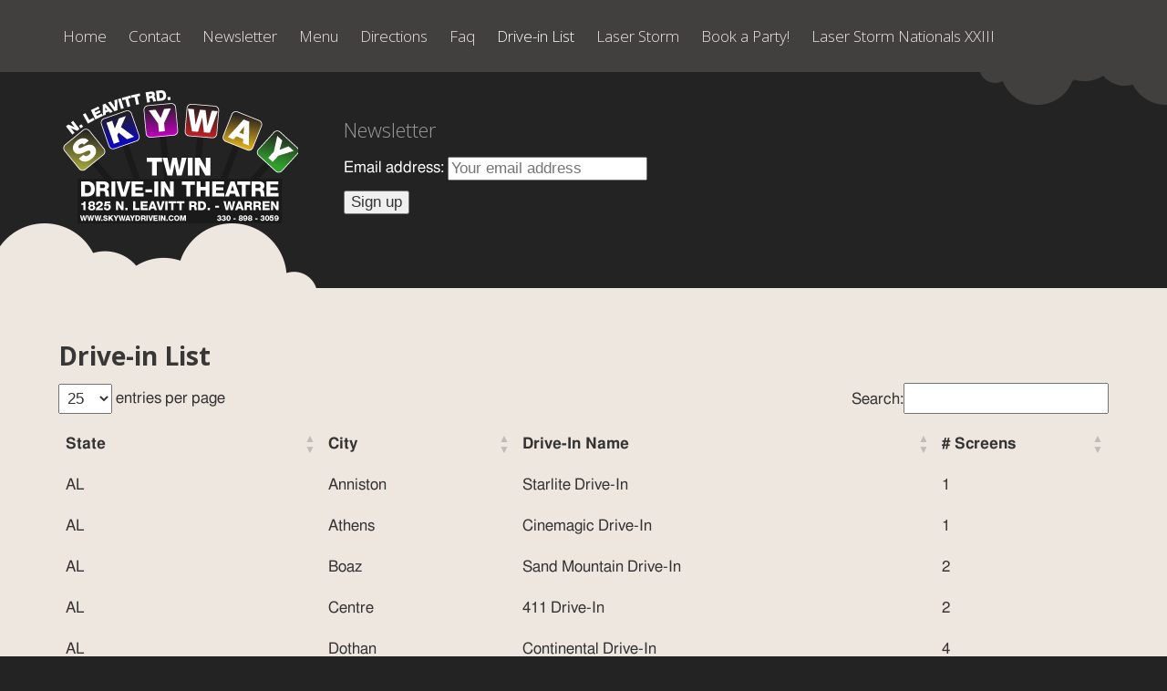

--- FILE ---
content_type: text/html; charset=UTF-8
request_url: http://www.skywaydrivein.com/drive-in-list/
body_size: 17004
content:
<!doctype html>

<!--[if lt IE 7 ]> <html class="ie ie6 ie-lt10 ie-lt9 ie-lt8 ie-lt7 no-js" lang="en-US"> <![endif]-->
<!--[if IE 7 ]>    <html class="ie ie7 ie-lt10 ie-lt9 ie-lt8 no-js" lang="en-US"> <![endif]-->
<!--[if IE 8 ]>    <html class="ie ie8 ie-lt10 ie-lt9 no-js" lang="en-US"> <![endif]-->
<!--[if IE 9 ]>    <html class="ie ie9 ie-lt10 no-js" lang="en-US"> <![endif]-->
<!--[if gt IE 9]><!--><html class="no-js" lang="en-US"><!--<![endif]-->
<!-- the "no-js" class is for Modernizr. --> 

<head id="www-sitename-com" data-template-set="html5-reset-wordpress-theme">

	<meta charset="UTF-8">
	
	<!-- Always force latest IE rendering engine (even in intranet) & Chrome Frame -->
	<!--[if IE ]>
	<meta http-equiv="X-UA-Compatible" content="IE=edge,chrome=1">
	<![endif]-->

	
	<title>Drive-in List | Skyway Twin Drive-In Theatre</title>

	<meta name="title" content="Drive-in List | Skyway Twin Drive-In Theatre">

	<meta name="description" content="N. Leavitt Rd. &#8211; Warren" />
	<!--Google will often use this as its description of your page/site. Make it good.-->

		
	
	<meta name="Copyright" content="Copyright &copy; Skyway Twin Drive-In Theatre 2026. All Rights Reserved.">

	<meta name="viewport" content="width=device-width, initial-scale=1.0" /><!--  Mobile Viewport Fix
		j.mp/mobileviewport & davidbcalhoun.com/2010/viewport-metatag 
		device-width : Occupy full width of the screen in its current orientation
		initial-scale = 1.0 retains dimensions instead of zooming out if page height > device height
		maximum-scale = 1.0 retains dimensions instead of zooming in if page width < device width
		-->	
	
	
	<!-- concatenate and minify for production -->
	<link rel="stylesheet" href="http://www.skywaydrivein.com/wp-content/themes/skyway/style.css" />

	<!-- Application-specific meta tags -->
	
	
	
	<link rel="profile" href="http://gmpg.org/xfn/11" />
	<link rel="pingback" href="http://www.skywaydrivein.com/xmlrpc.php" />
	<link href='http://fonts.googleapis.com/css?family=Open+Sans:300,700' rel='stylesheet' type='text/css'>
	<meta name='robots' content='max-image-preview:large' />
	<style>img:is([sizes="auto" i], [sizes^="auto," i]) { contain-intrinsic-size: 3000px 1500px }</style>
	<link rel='dns-prefetch' href='//ajax.googleapis.com' />
<link rel="alternate" type="application/rss+xml" title="Skyway Twin Drive-In Theatre &raquo; Feed" href="http://www.skywaydrivein.com/feed/" />
<link rel="alternate" type="application/rss+xml" title="Skyway Twin Drive-In Theatre &raquo; Comments Feed" href="http://www.skywaydrivein.com/comments/feed/" />
<link rel="alternate" type="text/calendar" title="Skyway Twin Drive-In Theatre &raquo; iCal Feed" href="http://www.skywaydrivein.com/events/?ical=1" />
<link rel="alternate" type="application/rss+xml" title="Skyway Twin Drive-In Theatre &raquo; Drive-in List Comments Feed" href="http://www.skywaydrivein.com/drive-in-list/feed/" />
<script type="text/javascript">
/* <![CDATA[ */
window._wpemojiSettings = {"baseUrl":"https:\/\/s.w.org\/images\/core\/emoji\/15.0.3\/72x72\/","ext":".png","svgUrl":"https:\/\/s.w.org\/images\/core\/emoji\/15.0.3\/svg\/","svgExt":".svg","source":{"concatemoji":"http:\/\/www.skywaydrivein.com\/wp-includes\/js\/wp-emoji-release.min.js?ver=6.7.4"}};
/*! This file is auto-generated */
!function(i,n){var o,s,e;function c(e){try{var t={supportTests:e,timestamp:(new Date).valueOf()};sessionStorage.setItem(o,JSON.stringify(t))}catch(e){}}function p(e,t,n){e.clearRect(0,0,e.canvas.width,e.canvas.height),e.fillText(t,0,0);var t=new Uint32Array(e.getImageData(0,0,e.canvas.width,e.canvas.height).data),r=(e.clearRect(0,0,e.canvas.width,e.canvas.height),e.fillText(n,0,0),new Uint32Array(e.getImageData(0,0,e.canvas.width,e.canvas.height).data));return t.every(function(e,t){return e===r[t]})}function u(e,t,n){switch(t){case"flag":return n(e,"\ud83c\udff3\ufe0f\u200d\u26a7\ufe0f","\ud83c\udff3\ufe0f\u200b\u26a7\ufe0f")?!1:!n(e,"\ud83c\uddfa\ud83c\uddf3","\ud83c\uddfa\u200b\ud83c\uddf3")&&!n(e,"\ud83c\udff4\udb40\udc67\udb40\udc62\udb40\udc65\udb40\udc6e\udb40\udc67\udb40\udc7f","\ud83c\udff4\u200b\udb40\udc67\u200b\udb40\udc62\u200b\udb40\udc65\u200b\udb40\udc6e\u200b\udb40\udc67\u200b\udb40\udc7f");case"emoji":return!n(e,"\ud83d\udc26\u200d\u2b1b","\ud83d\udc26\u200b\u2b1b")}return!1}function f(e,t,n){var r="undefined"!=typeof WorkerGlobalScope&&self instanceof WorkerGlobalScope?new OffscreenCanvas(300,150):i.createElement("canvas"),a=r.getContext("2d",{willReadFrequently:!0}),o=(a.textBaseline="top",a.font="600 32px Arial",{});return e.forEach(function(e){o[e]=t(a,e,n)}),o}function t(e){var t=i.createElement("script");t.src=e,t.defer=!0,i.head.appendChild(t)}"undefined"!=typeof Promise&&(o="wpEmojiSettingsSupports",s=["flag","emoji"],n.supports={everything:!0,everythingExceptFlag:!0},e=new Promise(function(e){i.addEventListener("DOMContentLoaded",e,{once:!0})}),new Promise(function(t){var n=function(){try{var e=JSON.parse(sessionStorage.getItem(o));if("object"==typeof e&&"number"==typeof e.timestamp&&(new Date).valueOf()<e.timestamp+604800&&"object"==typeof e.supportTests)return e.supportTests}catch(e){}return null}();if(!n){if("undefined"!=typeof Worker&&"undefined"!=typeof OffscreenCanvas&&"undefined"!=typeof URL&&URL.createObjectURL&&"undefined"!=typeof Blob)try{var e="postMessage("+f.toString()+"("+[JSON.stringify(s),u.toString(),p.toString()].join(",")+"));",r=new Blob([e],{type:"text/javascript"}),a=new Worker(URL.createObjectURL(r),{name:"wpTestEmojiSupports"});return void(a.onmessage=function(e){c(n=e.data),a.terminate(),t(n)})}catch(e){}c(n=f(s,u,p))}t(n)}).then(function(e){for(var t in e)n.supports[t]=e[t],n.supports.everything=n.supports.everything&&n.supports[t],"flag"!==t&&(n.supports.everythingExceptFlag=n.supports.everythingExceptFlag&&n.supports[t]);n.supports.everythingExceptFlag=n.supports.everythingExceptFlag&&!n.supports.flag,n.DOMReady=!1,n.readyCallback=function(){n.DOMReady=!0}}).then(function(){return e}).then(function(){var e;n.supports.everything||(n.readyCallback(),(e=n.source||{}).concatemoji?t(e.concatemoji):e.wpemoji&&e.twemoji&&(t(e.twemoji),t(e.wpemoji)))}))}((window,document),window._wpemojiSettings);
/* ]]> */
</script>
<link rel='stylesheet' id='twb-open-sans-css' href='https://fonts.googleapis.com/css?family=Open+Sans%3A300%2C400%2C500%2C600%2C700%2C800&#038;display=swap&#038;ver=6.7.4' type='text/css' media='all' />
<link rel='stylesheet' id='twbbwg-global-css' href='http://www.skywaydrivein.com/wp-content/plugins/photo-gallery/booster/assets/css/global.css?ver=1.0.0' type='text/css' media='all' />
<style id='wp-emoji-styles-inline-css' type='text/css'>

	img.wp-smiley, img.emoji {
		display: inline !important;
		border: none !important;
		box-shadow: none !important;
		height: 1em !important;
		width: 1em !important;
		margin: 0 0.07em !important;
		vertical-align: -0.1em !important;
		background: none !important;
		padding: 0 !important;
	}
</style>
<link rel='stylesheet' id='wp-block-library-css' href='http://www.skywaydrivein.com/wp-includes/css/dist/block-library/style.min.css?ver=6.7.4' type='text/css' media='all' />
<style id='classic-theme-styles-inline-css' type='text/css'>
/*! This file is auto-generated */
.wp-block-button__link{color:#fff;background-color:#32373c;border-radius:9999px;box-shadow:none;text-decoration:none;padding:calc(.667em + 2px) calc(1.333em + 2px);font-size:1.125em}.wp-block-file__button{background:#32373c;color:#fff;text-decoration:none}
</style>
<style id='global-styles-inline-css' type='text/css'>
:root{--wp--preset--aspect-ratio--square: 1;--wp--preset--aspect-ratio--4-3: 4/3;--wp--preset--aspect-ratio--3-4: 3/4;--wp--preset--aspect-ratio--3-2: 3/2;--wp--preset--aspect-ratio--2-3: 2/3;--wp--preset--aspect-ratio--16-9: 16/9;--wp--preset--aspect-ratio--9-16: 9/16;--wp--preset--color--black: #000000;--wp--preset--color--cyan-bluish-gray: #abb8c3;--wp--preset--color--white: #ffffff;--wp--preset--color--pale-pink: #f78da7;--wp--preset--color--vivid-red: #cf2e2e;--wp--preset--color--luminous-vivid-orange: #ff6900;--wp--preset--color--luminous-vivid-amber: #fcb900;--wp--preset--color--light-green-cyan: #7bdcb5;--wp--preset--color--vivid-green-cyan: #00d084;--wp--preset--color--pale-cyan-blue: #8ed1fc;--wp--preset--color--vivid-cyan-blue: #0693e3;--wp--preset--color--vivid-purple: #9b51e0;--wp--preset--gradient--vivid-cyan-blue-to-vivid-purple: linear-gradient(135deg,rgba(6,147,227,1) 0%,rgb(155,81,224) 100%);--wp--preset--gradient--light-green-cyan-to-vivid-green-cyan: linear-gradient(135deg,rgb(122,220,180) 0%,rgb(0,208,130) 100%);--wp--preset--gradient--luminous-vivid-amber-to-luminous-vivid-orange: linear-gradient(135deg,rgba(252,185,0,1) 0%,rgba(255,105,0,1) 100%);--wp--preset--gradient--luminous-vivid-orange-to-vivid-red: linear-gradient(135deg,rgba(255,105,0,1) 0%,rgb(207,46,46) 100%);--wp--preset--gradient--very-light-gray-to-cyan-bluish-gray: linear-gradient(135deg,rgb(238,238,238) 0%,rgb(169,184,195) 100%);--wp--preset--gradient--cool-to-warm-spectrum: linear-gradient(135deg,rgb(74,234,220) 0%,rgb(151,120,209) 20%,rgb(207,42,186) 40%,rgb(238,44,130) 60%,rgb(251,105,98) 80%,rgb(254,248,76) 100%);--wp--preset--gradient--blush-light-purple: linear-gradient(135deg,rgb(255,206,236) 0%,rgb(152,150,240) 100%);--wp--preset--gradient--blush-bordeaux: linear-gradient(135deg,rgb(254,205,165) 0%,rgb(254,45,45) 50%,rgb(107,0,62) 100%);--wp--preset--gradient--luminous-dusk: linear-gradient(135deg,rgb(255,203,112) 0%,rgb(199,81,192) 50%,rgb(65,88,208) 100%);--wp--preset--gradient--pale-ocean: linear-gradient(135deg,rgb(255,245,203) 0%,rgb(182,227,212) 50%,rgb(51,167,181) 100%);--wp--preset--gradient--electric-grass: linear-gradient(135deg,rgb(202,248,128) 0%,rgb(113,206,126) 100%);--wp--preset--gradient--midnight: linear-gradient(135deg,rgb(2,3,129) 0%,rgb(40,116,252) 100%);--wp--preset--font-size--small: 13px;--wp--preset--font-size--medium: 20px;--wp--preset--font-size--large: 36px;--wp--preset--font-size--x-large: 42px;--wp--preset--spacing--20: 0.44rem;--wp--preset--spacing--30: 0.67rem;--wp--preset--spacing--40: 1rem;--wp--preset--spacing--50: 1.5rem;--wp--preset--spacing--60: 2.25rem;--wp--preset--spacing--70: 3.38rem;--wp--preset--spacing--80: 5.06rem;--wp--preset--shadow--natural: 6px 6px 9px rgba(0, 0, 0, 0.2);--wp--preset--shadow--deep: 12px 12px 50px rgba(0, 0, 0, 0.4);--wp--preset--shadow--sharp: 6px 6px 0px rgba(0, 0, 0, 0.2);--wp--preset--shadow--outlined: 6px 6px 0px -3px rgba(255, 255, 255, 1), 6px 6px rgba(0, 0, 0, 1);--wp--preset--shadow--crisp: 6px 6px 0px rgba(0, 0, 0, 1);}:where(.is-layout-flex){gap: 0.5em;}:where(.is-layout-grid){gap: 0.5em;}body .is-layout-flex{display: flex;}.is-layout-flex{flex-wrap: wrap;align-items: center;}.is-layout-flex > :is(*, div){margin: 0;}body .is-layout-grid{display: grid;}.is-layout-grid > :is(*, div){margin: 0;}:where(.wp-block-columns.is-layout-flex){gap: 2em;}:where(.wp-block-columns.is-layout-grid){gap: 2em;}:where(.wp-block-post-template.is-layout-flex){gap: 1.25em;}:where(.wp-block-post-template.is-layout-grid){gap: 1.25em;}.has-black-color{color: var(--wp--preset--color--black) !important;}.has-cyan-bluish-gray-color{color: var(--wp--preset--color--cyan-bluish-gray) !important;}.has-white-color{color: var(--wp--preset--color--white) !important;}.has-pale-pink-color{color: var(--wp--preset--color--pale-pink) !important;}.has-vivid-red-color{color: var(--wp--preset--color--vivid-red) !important;}.has-luminous-vivid-orange-color{color: var(--wp--preset--color--luminous-vivid-orange) !important;}.has-luminous-vivid-amber-color{color: var(--wp--preset--color--luminous-vivid-amber) !important;}.has-light-green-cyan-color{color: var(--wp--preset--color--light-green-cyan) !important;}.has-vivid-green-cyan-color{color: var(--wp--preset--color--vivid-green-cyan) !important;}.has-pale-cyan-blue-color{color: var(--wp--preset--color--pale-cyan-blue) !important;}.has-vivid-cyan-blue-color{color: var(--wp--preset--color--vivid-cyan-blue) !important;}.has-vivid-purple-color{color: var(--wp--preset--color--vivid-purple) !important;}.has-black-background-color{background-color: var(--wp--preset--color--black) !important;}.has-cyan-bluish-gray-background-color{background-color: var(--wp--preset--color--cyan-bluish-gray) !important;}.has-white-background-color{background-color: var(--wp--preset--color--white) !important;}.has-pale-pink-background-color{background-color: var(--wp--preset--color--pale-pink) !important;}.has-vivid-red-background-color{background-color: var(--wp--preset--color--vivid-red) !important;}.has-luminous-vivid-orange-background-color{background-color: var(--wp--preset--color--luminous-vivid-orange) !important;}.has-luminous-vivid-amber-background-color{background-color: var(--wp--preset--color--luminous-vivid-amber) !important;}.has-light-green-cyan-background-color{background-color: var(--wp--preset--color--light-green-cyan) !important;}.has-vivid-green-cyan-background-color{background-color: var(--wp--preset--color--vivid-green-cyan) !important;}.has-pale-cyan-blue-background-color{background-color: var(--wp--preset--color--pale-cyan-blue) !important;}.has-vivid-cyan-blue-background-color{background-color: var(--wp--preset--color--vivid-cyan-blue) !important;}.has-vivid-purple-background-color{background-color: var(--wp--preset--color--vivid-purple) !important;}.has-black-border-color{border-color: var(--wp--preset--color--black) !important;}.has-cyan-bluish-gray-border-color{border-color: var(--wp--preset--color--cyan-bluish-gray) !important;}.has-white-border-color{border-color: var(--wp--preset--color--white) !important;}.has-pale-pink-border-color{border-color: var(--wp--preset--color--pale-pink) !important;}.has-vivid-red-border-color{border-color: var(--wp--preset--color--vivid-red) !important;}.has-luminous-vivid-orange-border-color{border-color: var(--wp--preset--color--luminous-vivid-orange) !important;}.has-luminous-vivid-amber-border-color{border-color: var(--wp--preset--color--luminous-vivid-amber) !important;}.has-light-green-cyan-border-color{border-color: var(--wp--preset--color--light-green-cyan) !important;}.has-vivid-green-cyan-border-color{border-color: var(--wp--preset--color--vivid-green-cyan) !important;}.has-pale-cyan-blue-border-color{border-color: var(--wp--preset--color--pale-cyan-blue) !important;}.has-vivid-cyan-blue-border-color{border-color: var(--wp--preset--color--vivid-cyan-blue) !important;}.has-vivid-purple-border-color{border-color: var(--wp--preset--color--vivid-purple) !important;}.has-vivid-cyan-blue-to-vivid-purple-gradient-background{background: var(--wp--preset--gradient--vivid-cyan-blue-to-vivid-purple) !important;}.has-light-green-cyan-to-vivid-green-cyan-gradient-background{background: var(--wp--preset--gradient--light-green-cyan-to-vivid-green-cyan) !important;}.has-luminous-vivid-amber-to-luminous-vivid-orange-gradient-background{background: var(--wp--preset--gradient--luminous-vivid-amber-to-luminous-vivid-orange) !important;}.has-luminous-vivid-orange-to-vivid-red-gradient-background{background: var(--wp--preset--gradient--luminous-vivid-orange-to-vivid-red) !important;}.has-very-light-gray-to-cyan-bluish-gray-gradient-background{background: var(--wp--preset--gradient--very-light-gray-to-cyan-bluish-gray) !important;}.has-cool-to-warm-spectrum-gradient-background{background: var(--wp--preset--gradient--cool-to-warm-spectrum) !important;}.has-blush-light-purple-gradient-background{background: var(--wp--preset--gradient--blush-light-purple) !important;}.has-blush-bordeaux-gradient-background{background: var(--wp--preset--gradient--blush-bordeaux) !important;}.has-luminous-dusk-gradient-background{background: var(--wp--preset--gradient--luminous-dusk) !important;}.has-pale-ocean-gradient-background{background: var(--wp--preset--gradient--pale-ocean) !important;}.has-electric-grass-gradient-background{background: var(--wp--preset--gradient--electric-grass) !important;}.has-midnight-gradient-background{background: var(--wp--preset--gradient--midnight) !important;}.has-small-font-size{font-size: var(--wp--preset--font-size--small) !important;}.has-medium-font-size{font-size: var(--wp--preset--font-size--medium) !important;}.has-large-font-size{font-size: var(--wp--preset--font-size--large) !important;}.has-x-large-font-size{font-size: var(--wp--preset--font-size--x-large) !important;}
:where(.wp-block-post-template.is-layout-flex){gap: 1.25em;}:where(.wp-block-post-template.is-layout-grid){gap: 1.25em;}
:where(.wp-block-columns.is-layout-flex){gap: 2em;}:where(.wp-block-columns.is-layout-grid){gap: 2em;}
:root :where(.wp-block-pullquote){font-size: 1.5em;line-height: 1.6;}
</style>
<link rel='stylesheet' id='bwg_fonts-css' href='http://www.skywaydrivein.com/wp-content/plugins/photo-gallery/css/bwg-fonts/fonts.css?ver=0.0.1' type='text/css' media='all' />
<link rel='stylesheet' id='sumoselect-css' href='http://www.skywaydrivein.com/wp-content/plugins/photo-gallery/css/sumoselect.min.css?ver=3.4.6' type='text/css' media='all' />
<link rel='stylesheet' id='mCustomScrollbar-css' href='http://www.skywaydrivein.com/wp-content/plugins/photo-gallery/css/jquery.mCustomScrollbar.min.css?ver=3.1.5' type='text/css' media='all' />
<link rel='stylesheet' id='bwg_googlefonts-css' href='https://fonts.googleapis.com/css?family=Ubuntu&#038;subset=greek,latin,greek-ext,vietnamese,cyrillic-ext,latin-ext,cyrillic' type='text/css' media='all' />
<link rel='stylesheet' id='bwg_frontend-css' href='http://www.skywaydrivein.com/wp-content/plugins/photo-gallery/css/styles.min.css?ver=1.8.31' type='text/css' media='all' />
<link rel='stylesheet' id='tribe-events-v2-single-skeleton-css' href='http://www.skywaydrivein.com/wp-content/plugins/the-events-calendar/src/resources/css/tribe-events-single-skeleton.min.css?ver=6.9.0' type='text/css' media='all' />
<link rel='stylesheet' id='tribe-events-v2-single-skeleton-full-css' href='http://www.skywaydrivein.com/wp-content/plugins/the-events-calendar/src/resources/css/tribe-events-single-full.min.css?ver=6.9.0' type='text/css' media='all' />
<link rel='stylesheet' id='tec-events-elementor-widgets-base-styles-css' href='http://www.skywaydrivein.com/wp-content/plugins/the-events-calendar/src/resources/css/integrations/plugins/elementor/widgets/widget-base.min.css?ver=6.9.0' type='text/css' media='all' />
<link rel='stylesheet' id='tablepress-default-css' href='http://www.skywaydrivein.com/wp-content/plugins/tablepress/css/build/default.css?ver=3.0.1' type='text/css' media='all' />
<script type="text/javascript" src="//ajax.googleapis.com/ajax/libs/jquery/1.9.1/jquery.min.js?ver=6.7.4" id="jquery-js"></script>
<script type="text/javascript" src="http://www.skywaydrivein.com/wp-content/plugins/photo-gallery/booster/assets/js/circle-progress.js?ver=1.2.2" id="twbbwg-circle-js"></script>
<script type="text/javascript" id="twbbwg-global-js-extra">
/* <![CDATA[ */
var twb = {"nonce":"1c618de26e","ajax_url":"http:\/\/www.skywaydrivein.com\/wp-admin\/admin-ajax.php","plugin_url":"http:\/\/www.skywaydrivein.com\/wp-content\/plugins\/photo-gallery\/booster","href":"http:\/\/www.skywaydrivein.com\/wp-admin\/admin.php?page=twbbwg_photo-gallery"};
var twb = {"nonce":"1c618de26e","ajax_url":"http:\/\/www.skywaydrivein.com\/wp-admin\/admin-ajax.php","plugin_url":"http:\/\/www.skywaydrivein.com\/wp-content\/plugins\/photo-gallery\/booster","href":"http:\/\/www.skywaydrivein.com\/wp-admin\/admin.php?page=twbbwg_photo-gallery"};
/* ]]> */
</script>
<script type="text/javascript" src="http://www.skywaydrivein.com/wp-content/plugins/photo-gallery/booster/assets/js/global.js?ver=1.0.0" id="twbbwg-global-js"></script>
<script type="text/javascript" src="http://www.skywaydrivein.com/wp-content/plugins/photo-gallery/js/jquery.sumoselect.min.js?ver=3.4.6" id="sumoselect-js"></script>
<script type="text/javascript" src="http://www.skywaydrivein.com/wp-content/plugins/photo-gallery/js/tocca.min.js?ver=2.0.9" id="bwg_mobile-js"></script>
<script type="text/javascript" src="http://www.skywaydrivein.com/wp-content/plugins/photo-gallery/js/jquery.mCustomScrollbar.concat.min.js?ver=3.1.5" id="mCustomScrollbar-js"></script>
<script type="text/javascript" src="http://www.skywaydrivein.com/wp-content/plugins/photo-gallery/js/jquery.fullscreen.min.js?ver=0.6.0" id="jquery-fullscreen-js"></script>
<script type="text/javascript" id="bwg_frontend-js-extra">
/* <![CDATA[ */
var bwg_objectsL10n = {"bwg_field_required":"field is required.","bwg_mail_validation":"This is not a valid email address.","bwg_search_result":"There are no images matching your search.","bwg_select_tag":"Select Tag","bwg_order_by":"Order By","bwg_search":"Search","bwg_show_ecommerce":"Show Ecommerce","bwg_hide_ecommerce":"Hide Ecommerce","bwg_show_comments":"Show Comments","bwg_hide_comments":"Hide Comments","bwg_restore":"Restore","bwg_maximize":"Maximize","bwg_fullscreen":"Fullscreen","bwg_exit_fullscreen":"Exit Fullscreen","bwg_search_tag":"SEARCH...","bwg_tag_no_match":"No tags found","bwg_all_tags_selected":"All tags selected","bwg_tags_selected":"tags selected","play":"Play","pause":"Pause","is_pro":"","bwg_play":"Play","bwg_pause":"Pause","bwg_hide_info":"Hide info","bwg_show_info":"Show info","bwg_hide_rating":"Hide rating","bwg_show_rating":"Show rating","ok":"Ok","cancel":"Cancel","select_all":"Select all","lazy_load":"0","lazy_loader":"http:\/\/www.skywaydrivein.com\/wp-content\/plugins\/photo-gallery\/images\/ajax_loader.png","front_ajax":"0","bwg_tag_see_all":"see all tags","bwg_tag_see_less":"see less tags"};
/* ]]> */
</script>
<script type="text/javascript" src="http://www.skywaydrivein.com/wp-content/plugins/photo-gallery/js/scripts.min.js?ver=1.8.31" id="bwg_frontend-js"></script>
<link rel="https://api.w.org/" href="http://www.skywaydrivein.com/wp-json/" /><link rel="alternate" title="JSON" type="application/json" href="http://www.skywaydrivein.com/wp-json/wp/v2/pages/252" /><link rel="EditURI" type="application/rsd+xml" title="RSD" href="http://www.skywaydrivein.com/xmlrpc.php?rsd" />
<meta name="generator" content="WordPress 6.7.4" />
<link rel="canonical" href="http://www.skywaydrivein.com/drive-in-list/" />
<link rel='shortlink' href='http://www.skywaydrivein.com/?p=252' />
<link rel="alternate" title="oEmbed (JSON)" type="application/json+oembed" href="http://www.skywaydrivein.com/wp-json/oembed/1.0/embed?url=http%3A%2F%2Fwww.skywaydrivein.com%2Fdrive-in-list%2F" />
<link rel="alternate" title="oEmbed (XML)" type="text/xml+oembed" href="http://www.skywaydrivein.com/wp-json/oembed/1.0/embed?url=http%3A%2F%2Fwww.skywaydrivein.com%2Fdrive-in-list%2F&#038;format=xml" />
<script type="text/javascript">
(function(url){
	if(/(?:Chrome\/26\.0\.1410\.63 Safari\/537\.31|WordfenceTestMonBot)/.test(navigator.userAgent)){ return; }
	var addEvent = function(evt, handler) {
		if (window.addEventListener) {
			document.addEventListener(evt, handler, false);
		} else if (window.attachEvent) {
			document.attachEvent('on' + evt, handler);
		}
	};
	var removeEvent = function(evt, handler) {
		if (window.removeEventListener) {
			document.removeEventListener(evt, handler, false);
		} else if (window.detachEvent) {
			document.detachEvent('on' + evt, handler);
		}
	};
	var evts = 'contextmenu dblclick drag dragend dragenter dragleave dragover dragstart drop keydown keypress keyup mousedown mousemove mouseout mouseover mouseup mousewheel scroll'.split(' ');
	var logHuman = function() {
		if (window.wfLogHumanRan) { return; }
		window.wfLogHumanRan = true;
		var wfscr = document.createElement('script');
		wfscr.type = 'text/javascript';
		wfscr.async = true;
		wfscr.src = url + '&r=' + Math.random();
		(document.getElementsByTagName('head')[0]||document.getElementsByTagName('body')[0]).appendChild(wfscr);
		for (var i = 0; i < evts.length; i++) {
			removeEvent(evts[i], logHuman);
		}
	};
	for (var i = 0; i < evts.length; i++) {
		addEvent(evts[i], logHuman);
	}
})('//www.skywaydrivein.com/?wordfence_lh=1&hid=CF49A8442AFA83AB64709DE641CFB209');
</script><meta name="tec-api-version" content="v1"><meta name="tec-api-origin" content="http://www.skywaydrivein.com"><link rel="alternate" href="http://www.skywaydrivein.com/wp-json/tribe/events/v1/" /><meta name="generator" content="Elementor 3.26.3; features: additional_custom_breakpoints; settings: css_print_method-external, google_font-enabled, font_display-auto">
			<style>
				.e-con.e-parent:nth-of-type(n+4):not(.e-lazyloaded):not(.e-no-lazyload),
				.e-con.e-parent:nth-of-type(n+4):not(.e-lazyloaded):not(.e-no-lazyload) * {
					background-image: none !important;
				}
				@media screen and (max-height: 1024px) {
					.e-con.e-parent:nth-of-type(n+3):not(.e-lazyloaded):not(.e-no-lazyload),
					.e-con.e-parent:nth-of-type(n+3):not(.e-lazyloaded):not(.e-no-lazyload) * {
						background-image: none !important;
					}
				}
				@media screen and (max-height: 640px) {
					.e-con.e-parent:nth-of-type(n+2):not(.e-lazyloaded):not(.e-no-lazyload),
					.e-con.e-parent:nth-of-type(n+2):not(.e-lazyloaded):not(.e-no-lazyload) * {
						background-image: none !important;
					}
				}
			</style>
			
</head>

<body class="page-template-default page page-id-252 tribe-no-js page-template-skyway elementor-default elementor-kit-1870">
	
	<header id="header" role="header" class="site-header">
		<div class="container header-bg-color">
			<div class="row">
				<div class="span12"> 
					<nav id="nav" role="navigation" class="row nav">
						<div class="menu-menu-1-container"><ul id="menu-menu-1" class="menu"><li id="menu-item-606" class="menu-item menu-item-type-post_type menu-item-object-page menu-item-home menu-item-606"><a href="http://www.skywaydrivein.com/">Home</a></li>
<li id="menu-item-608" class="menu-item menu-item-type-post_type menu-item-object-page menu-item-608"><a href="http://www.skywaydrivein.com/contact/">Contact</a></li>
<li id="menu-item-610" class="menu-item menu-item-type-post_type menu-item-object-page menu-item-610"><a href="http://www.skywaydrivein.com/newsletter/">Newsletter</a></li>
<li id="menu-item-611" class="menu-item menu-item-type-post_type menu-item-object-page menu-item-611"><a href="http://www.skywaydrivein.com/menu/">Menu</a></li>
<li id="menu-item-612" class="menu-item menu-item-type-post_type menu-item-object-page menu-item-612"><a href="http://www.skywaydrivein.com/directions/">Directions</a></li>
<li id="menu-item-613" class="menu-item menu-item-type-post_type menu-item-object-page menu-item-613"><a href="http://www.skywaydrivein.com/faq/">Faq</a></li>
<li id="menu-item-614" class="menu-item menu-item-type-post_type menu-item-object-page current-menu-item page_item page-item-252 current_page_item menu-item-614"><a href="http://www.skywaydrivein.com/drive-in-list/" aria-current="page">Drive-in List</a></li>
<li id="menu-item-615" class="menu-item menu-item-type-post_type menu-item-object-page menu-item-615"><a href="http://www.skywaydrivein.com/laser-storm/">Laser Storm</a></li>
<li id="menu-item-1544" class="menu-item menu-item-type-custom menu-item-object-custom menu-item-1544"><a href="https://squareup.com/appointments/book/8MD8Q0ZJQ1XKQ/laser-storm">Book a Party!</a></li>
<li id="menu-item-1860" class="menu-item menu-item-type-post_type menu-item-object-page menu-item-1860"><a href="http://www.skywaydrivein.com/elementor-1837/">Laser Storm Nationals XXIII</a></li>
</ul></div>					</nav>
				</div>
			</div>
		</div>
	</header>
	<div class="header-clouds"></div>

	<div class="container sub-header">
		<div class="row">
			<div class="span3">
				<a href="http://www.skywaydrivein.com"> <img src="http://www.skywaydrivein.com/wp-content/themes/skyway/img/logo.png" class="logo"> </a>
			</div>
			<div class="span9">
				<aside id="mc4wp_form_widget-2" class="span4 widget widget_mc4wp_form_widget"><h4 class="widgettitle">Newsletter</h4><script>(function() {
	window.mc4wp = window.mc4wp || {
		listeners: [],
		forms: {
			on: function(evt, cb) {
				window.mc4wp.listeners.push(
					{
						event   : evt,
						callback: cb
					}
				);
			}
		}
	}
})();
</script><!-- Mailchimp for WordPress v4.9.20 - https://wordpress.org/plugins/mailchimp-for-wp/ --><form id="mc4wp-form-1" class="mc4wp-form mc4wp-form-764" method="post" data-id="764" data-name="Showtimes Newsletter" ><div class="mc4wp-form-fields"><p>
	<label>Email address: </label>
	<input type="email" name="EMAIL" placeholder="Your email address" required />
</p>

<p>
	<input type="submit" value="Sign up" />
</p></div><label style="display: none !important;">Leave this field empty if you're human: <input type="text" name="_mc4wp_honeypot" value="" tabindex="-1" autocomplete="off" /></label><input type="hidden" name="_mc4wp_timestamp" value="1769024616" /><input type="hidden" name="_mc4wp_form_id" value="764" /><input type="hidden" name="_mc4wp_form_element_id" value="mc4wp-form-1" /><div class="mc4wp-response"></div></form><!-- / Mailchimp for WordPress Plugin --></aside>			</div>
		</div>
	</div>
	
	<div class="container-clouds"></div>
	<div id="wrapper" class="wrapper">
	<!-- not needed? up to you: http://camendesign.com/code/developpeurs_sans_frontieres -->
			
		<article class="post container" id="post-252">

			<h2>Drive-in List</h2>

			<div class="entry">

				
<table id="tablepress-2" class="tablepress tablepress-id-2">
<thead>
<tr class="row-1">
	<th class="column-1">State</th><th class="column-2">City</th><th class="column-3">Drive-In Name</th><th class="column-4"># Screens</th>
</tr>
</thead>
<tbody class="row-striping row-hover">
<tr class="row-2">
	<td class="column-1">AL</td><td class="column-2">Anniston</td><td class="column-3">Starlite Drive-In</td><td class="column-4">1</td>
</tr>
<tr class="row-3">
	<td class="column-1">AL</td><td class="column-2">Athens</td><td class="column-3">Cinemagic Drive-In</td><td class="column-4">1</td>
</tr>
<tr class="row-4">
	<td class="column-1">AL</td><td class="column-2">Boaz</td><td class="column-3">Sand Mountain Drive-In</td><td class="column-4">2</td>
</tr>
<tr class="row-5">
	<td class="column-1">AL</td><td class="column-2">Centre</td><td class="column-3">411 Drive-In</td><td class="column-4">2</td>
</tr>
<tr class="row-6">
	<td class="column-1">AL</td><td class="column-2">Dothan</td><td class="column-3">Continental Drive-In</td><td class="column-4">4</td>
</tr>
<tr class="row-7">
	<td class="column-1">AL</td><td class="column-2">Guin</td><td class="column-3">Blue Moon Drive-In</td><td class="column-4">2</td>
</tr>
<tr class="row-8">
	<td class="column-1">AL</td><td class="column-2">Harpersville</td><td class="column-3">Harpersville Drive-In</td><td class="column-4">2</td>
</tr>
<tr class="row-9">
	<td class="column-1">AL</td><td class="column-2">Henagar</td><td class="column-3">Henagar Drive-In</td><td class="column-4">1</td>
</tr>
<tr class="row-10">
	<td class="column-1">AL</td><td class="column-2">Russellville</td><td class="column-3">Kings Drive-In</td><td class="column-4">1</td>
</tr>
<tr class="row-11">
	<td class="column-1">AL</td><td class="column-2">Trussville</td><td class="column-3">Argo Drive-In</td><td class="column-4">1</td>
</tr>
<tr class="row-12">
	<td class="column-1">AR</td><td class="column-2">Fayetteville</td><td class="column-3">112 Drive-In</td><td class="column-4">1</td>
</tr>
<tr class="row-13">
	<td class="column-1">AR</td><td class="column-2">Marshall</td><td class="column-3">Kenda Drive-In</td><td class="column-4">1</td>
</tr>
<tr class="row-14">
	<td class="column-1">AR</td><td class="column-2">Mountain View</td><td class="column-3">Stone Drive-In</td><td class="column-4">1</td>
</tr>
<tr class="row-15">
	<td class="column-1">AZ</td><td class="column-2">Glendale</td><td class="column-3">Glendale 9 Drive-In</td><td class="column-4">9</td>
</tr>
<tr class="row-16">
	<td class="column-1">AZ</td><td class="column-2">Globe</td><td class="column-3">Apache Drive-In</td><td class="column-4">1</td>
</tr>
<tr class="row-17">
	<td class="column-1">AZ</td><td class="column-2">Scottsdale</td><td class="column-3">Scottsdale 6 Drive-In</td><td class="column-4">6</td>
</tr>
<tr class="row-18">
	<td class="column-1"></td><td class="column-2"></td><td class="column-3"></td><td class="column-4"></td>
</tr>
<tr class="row-19">
	<td class="column-1">CA</td><td class="column-2">Barstow</td><td class="column-3">Skyline Drive-In</td><td class="column-4">2</td>
</tr>
<tr class="row-20">
	<td class="column-1">CA</td><td class="column-2">City of Industry</td><td class="column-3">Vineland Drive-In</td><td class="column-4">4</td>
</tr>
<tr class="row-21">
	<td class="column-1">CA</td><td class="column-2">Concord</td><td class="column-3">Solano 2 Drive-In</td><td class="column-4">2</td>
</tr>
<tr class="row-22">
	<td class="column-1">CA</td><td class="column-2">Crescent City</td><td class="column-3">Red's Crescent Drive-In</td><td class="column-4">1</td>
</tr>
<tr class="row-23">
	<td class="column-1">CA</td><td class="column-2">Hanford</td><td class="column-3">Kings Drive-In</td><td class="column-4">1</td>
</tr>
<tr class="row-24">
	<td class="column-1">CA</td><td class="column-2">Imperial</td><td class="column-3">Motor Vu Drive-In</td><td class="column-4">2</td>
</tr>
<tr class="row-25">
	<td class="column-1">CA</td><td class="column-2">Imperial Beach</td><td class="column-3">South Bay Drive-In</td><td class="column-4">3</td>
</tr>
<tr class="row-26">
	<td class="column-1">CA</td><td class="column-2">Lakeport</td><td class="column-3">Lakeport Auto Movies</td><td class="column-4">1</td>
</tr>
<tr class="row-27">
	<td class="column-1">CA</td><td class="column-2">Madera</td><td class="column-3">Madera Drive-In</td><td class="column-4">2</td>
</tr>
<tr class="row-28">
	<td class="column-1">CA</td><td class="column-2">Montclair</td><td class="column-3">Mission Tiki Drive-In</td><td class="column-4">4</td>
</tr>
<tr class="row-29">
	<td class="column-1">CA</td><td class="column-2">Riverside</td><td class="column-3">Rubidoux Cinema 3 Drive-In</td><td class="column-4">3</td>
</tr>
<tr class="row-30">
	<td class="column-1">CA</td><td class="column-2">Riverside</td><td class="column-3">Van Buren Cinema 3 Drive-In</td><td class="column-4">3</td>
</tr>
<tr class="row-31">
	<td class="column-1">CA</td><td class="column-2">Sacramento</td><td class="column-3">Sacramento 6 Drive-In</td><td class="column-4">6</td>
</tr>
<tr class="row-32">
	<td class="column-1">CA</td><td class="column-2">San Jose</td><td class="column-3">Capitol 6 Drive-In</td><td class="column-4">6</td>
</tr>
<tr class="row-33">
	<td class="column-1">CA</td><td class="column-2">San Luis Obispo</td><td class="column-3">Sunset Drive-In</td><td class="column-4">1</td>
</tr>
<tr class="row-34">
	<td class="column-1">CA</td><td class="column-2">Santa Maria</td><td class="column-3">Hi-Way Drive-In</td><td class="column-4">1</td>
</tr>
<tr class="row-35">
	<td class="column-1">CA</td><td class="column-2">Santee</td><td class="column-3">Santee Drive-In</td><td class="column-4">2</td>
</tr>
<tr class="row-36">
	<td class="column-1">CA</td><td class="column-2">Twentynine Palms</td><td class="column-3">Smith's Ranch Drive-In</td><td class="column-4">1</td>
</tr>
<tr class="row-37">
	<td class="column-1">CO</td><td class="column-2">Commerce City</td><td class="column-3">88 Drive-In</td><td class="column-4">1</td>
</tr>
<tr class="row-38">
	<td class="column-1">CO</td><td class="column-2">Delta</td><td class="column-3">Tru-Vu Drive-In</td><td class="column-4">1</td>
</tr>
<tr class="row-39">
	<td class="column-1">CO</td><td class="column-2">Fort Collins</td><td class="column-3">Holiday Twin Drive-In</td><td class="column-4">2</td>
</tr>
<tr class="row-40">
	<td class="column-1">CO</td><td class="column-2">Fort Morgan</td><td class="column-3">Valley Drive-In</td><td class="column-4">1</td>
</tr>
<tr class="row-41">
	<td class="column-1">CO</td><td class="column-2">Monte Vista</td><td class="column-3">Star Drive-In</td><td class="column-4">2</td>
</tr>
<tr class="row-42">
	<td class="column-1">CO</td><td class="column-2">Montrose</td><td class="column-3">Star Drive-In</td><td class="column-4">1</td>
</tr>
<tr class="row-43">
	<td class="column-1">CO</td><td class="column-2">Pueblo</td><td class="column-3">Mesa Drive-In</td><td class="column-4">3</td>
</tr>
<tr class="row-44">
	<td class="column-1">CT</td><td class="column-2">Mansfield</td><td class="column-3">Mansfield Drive-In</td><td class="column-4">3</td>
</tr>
<tr class="row-45">
	<td class="column-1">CT</td><td class="column-2">Pleasant Valley</td><td class="column-3">Pleasant Valley Drive-In</td><td class="column-4">1</td>
</tr>
<tr class="row-46">
	<td class="column-1">FL</td><td class="column-2">Dade City</td><td class="column-3">Joy Lan Drive-In</td><td class="column-4">1</td>
</tr>
<tr class="row-47">
	<td class="column-1">FL</td><td class="column-2">Fort Lauderdale</td><td class="column-3">Swap Shop Drive-In</td><td class="column-4">14</td>
</tr>
<tr class="row-48">
	<td class="column-1">FL</td><td class="column-2">Lake Worth</td><td class="column-3">Lake Worth Drive-In</td><td class="column-4">2</td>
</tr>
<tr class="row-49">
	<td class="column-1">FL</td><td class="column-2">Lakeland</td><td class="column-3">Silvermoon Drive-In</td><td class="column-4">2</td>
</tr>
<tr class="row-50">
	<td class="column-1">FL</td><td class="column-2">Ruskin</td><td class="column-3">Ruskin Family Drive-In</td><td class="column-4">1</td>
</tr>
<tr class="row-51">
	<td class="column-1">FL</td><td class="column-2">Tampa</td><td class="column-3">Fun Lan Drive-In</td><td class="column-4">4</td>
</tr>
<tr class="row-52">
	<td class="column-1">GA</td><td class="column-2">Atlanta</td><td class="column-3">Starlight Six Drive-In</td><td class="column-4">6</td>
</tr>
<tr class="row-53">
	<td class="column-1">GA</td><td class="column-2">Blue Ridge</td><td class="column-3">Swan Drive-In</td><td class="column-4">1</td>
</tr>
<tr class="row-54">
	<td class="column-1">GA</td><td class="column-2">Jesup</td><td class="column-3">Jesup Twin Drive-In</td><td class="column-4">2</td>
</tr>
<tr class="row-55">
	<td class="column-1">GA</td><td class="column-2">Tiger</td><td class="column-3">Tiger Drive-In</td><td class="column-4">1</td>
</tr>
<tr class="row-56">
	<td class="column-1">GA</td><td class="column-2">Trenton</td><td class="column-3">Wilderness Outdoor Movie Theatre</td><td class="column-4">2</td>
</tr>
<tr class="row-57">
	<td class="column-1">IA</td><td class="column-2">Letts</td><td class="column-3">Grand View Drive-In</td><td class="column-4">1</td>
</tr>
<tr class="row-58">
	<td class="column-1">IA</td><td class="column-2">Maquoketa</td><td class="column-3">61 Drive-In</td><td class="column-4">1</td>
</tr>
<tr class="row-59">
	<td class="column-1">IA</td><td class="column-2">Newton</td><td class="column-3">Valle Drive-In</td><td class="column-4">1</td>
</tr>
<tr class="row-60">
	<td class="column-1">IA</td><td class="column-2">Spirit Lake</td><td class="column-3">Superior 71 Drive-In</td><td class="column-4">1</td>
</tr>
<tr class="row-61">
	<td class="column-1">ID</td><td class="column-2">Caldwell</td><td class="column-3">Terrace Drive-In</td><td class="column-4">3</td>
</tr>
<tr class="row-62">
	<td class="column-1">ID</td><td class="column-2">Driggs</td><td class="column-3">Spud Drive-In</td><td class="column-4">1</td>
</tr>
<tr class="row-63">
	<td class="column-1">ID</td><td class="column-2">Grangeville</td><td class="column-3">Sunset Auto-Vu</td><td class="column-4">1</td>
</tr>
<tr class="row-64">
	<td class="column-1">ID</td><td class="column-2">Idaho Falls</td><td class="column-3">Motor Vu Drive-In</td><td class="column-4"></td>
</tr>
<tr class="row-65">
	<td class="column-1">ID</td><td class="column-2">Idaho Falls</td><td class="column-3">Sky Vu Drive-In</td><td class="column-4"></td>
</tr>
<tr class="row-66">
	<td class="column-1">ID</td><td class="column-2">Parma</td><td class="column-3">Parma Motor-Vu</td><td class="column-4">1</td>
</tr>
<tr class="row-67">
	<td class="column-1">ID</td><td class="column-2">Soda Springs</td><td class="column-3">Idan-Ha Drive-In</td><td class="column-4">1</td>
</tr>
<tr class="row-68">
	<td class="column-1">ID</td><td class="column-2">Twin Falls</td><td class="column-3">Grand-Vu Drive-In</td><td class="column-4">1</td>
</tr>
<tr class="row-69">
	<td class="column-1">ID</td><td class="column-2">Twin Falls</td><td class="column-3">Motor-Vu Drive-In</td><td class="column-4">1</td>
</tr>
<tr class="row-70">
	<td class="column-1">IL</td><td class="column-2">Belleville</td><td class="column-3">Skyview Drive-In</td><td class="column-4">2</td>
</tr>
<tr class="row-71">
	<td class="column-1">IL</td><td class="column-2">Charleston</td><td class="column-3">Stardust Drive-In</td><td class="column-4">1</td>
</tr>
<tr class="row-72">
	<td class="column-1">IL</td><td class="column-2">Earlville</td><td class="column-3">34 Drive-In</td><td class="column-4">1</td>
</tr>
<tr class="row-73">
	<td class="column-1">IL</td><td class="column-2">Galva</td><td class="column-3">Galva Autovue Theatre</td><td class="column-4">2</td>
</tr>
<tr class="row-74">
	<td class="column-1">IL</td><td class="column-2">Gibson City</td><td class="column-3">Harvest Moon Drive-In</td><td class="column-4">2</td>
</tr>
<tr class="row-75">
	<td class="column-1">IL</td><td class="column-2">Litchfield</td><td class="column-3">Sky View Drive-In</td><td class="column-4">1</td>
</tr>
<tr class="row-76">
	<td class="column-1">IL</td><td class="column-2">Mchenry</td><td class="column-3">McHenry Outdoor Theatre</td><td class="column-4">1</td>
</tr>
<tr class="row-77">
	<td class="column-1">IL</td><td class="column-2">Newton</td><td class="column-3">Fairview Drive-In</td><td class="column-4">1</td>
</tr>
<tr class="row-78">
	<td class="column-1">IL</td><td class="column-2">Rockport</td><td class="column-3">Clark 54 Drive-In</td><td class="column-4">1</td>
</tr>
<tr class="row-79">
	<td class="column-1">IL</td><td class="column-2">Salem</td><td class="column-3">Salem Drive-In</td><td class="column-4">1</td>
</tr>
<tr class="row-80">
	<td class="column-1">IL</td><td class="column-2">Springfield</td><td class="column-3">Route 66 Drive-In</td><td class="column-4">2</td>
</tr>
<tr class="row-81">
	<td class="column-1">IL</td><td class="column-2">Sterling</td><td class="column-3">Midway Drive-In</td><td class="column-4">1</td>
</tr>
<tr class="row-82">
	<td class="column-1">IL</td><td class="column-2">W. Chicago</td><td class="column-3">Cascade Outdoor Theatre</td><td class="column-4">1</td>
</tr>
<tr class="row-83">
	<td class="column-1">IN</td><td class="column-2">Bloomington</td><td class="column-3">Starlite Drive-In</td><td class="column-4">1</td>
</tr>
<tr class="row-84">
	<td class="column-1">IN</td><td class="column-2">Franklin</td><td class="column-3">Canary Creek Drive-In</td><td class="column-4">1</td>
</tr>
<tr class="row-85">
	<td class="column-1">IN</td><td class="column-2">Garrett</td><td class="column-3">Auburn-Garrett Drive-In</td><td class="column-4">1</td>
</tr>
<tr class="row-86">
	<td class="column-1">IN</td><td class="column-2">Georgetown</td><td class="column-3">Georgetown Drive-In</td><td class="column-4">2</td>
</tr>
<tr class="row-87">
	<td class="column-1">IN</td><td class="column-2">Huntington</td><td class="column-3">Huntington Drive-In</td><td class="column-4">1</td>
</tr>
<tr class="row-88">
	<td class="column-1">IN</td><td class="column-2">Indianapolis</td><td class="column-3">Tibbs Drive-In</td><td class="column-4">4</td>
</tr>
<tr class="row-89">
	<td class="column-1">IN</td><td class="column-2">Knox</td><td class="column-3">Melody Drive-In</td><td class="column-4">2</td>
</tr>
<tr class="row-90">
	<td class="column-1">IN</td><td class="column-2">Logansport</td><td class="column-3">Skyline Drive-In</td><td class="column-4">1</td>
</tr>
<tr class="row-91">
	<td class="column-1">IN</td><td class="column-2">Martinsville</td><td class="column-3">Centerbrook Drive-In</td><td class="column-4">1</td>
</tr>
<tr class="row-92">
	<td class="column-1">IN</td><td class="column-2">Mechanicsburg</td><td class="column-3">Mel's at the Starlite Drive-In</td><td class="column-4">1</td>
</tr>
<tr class="row-93">
	<td class="column-1">IN</td><td class="column-2">Mitchell</td><td class="column-3">Holiday Drive-In</td><td class="column-4">1</td>
</tr>
<tr class="row-94">
	<td class="column-1">IN</td><td class="column-2">Monticello</td><td class="column-3">Lake Shore Drive-In</td><td class="column-4">2</td>
</tr>
<tr class="row-95">
	<td class="column-1">IN</td><td class="column-2">New Castle</td><td class="column-3">Sky Vue Drive-In</td><td class="column-4">1</td>
</tr>
<tr class="row-96">
	<td class="column-1">IN</td><td class="column-2">Plymouth</td><td class="column-3">Tri-Way Drive-In</td><td class="column-4">3</td>
</tr>
<tr class="row-97">
	<td class="column-1">IN</td><td class="column-2">Rockport</td><td class="column-3">Holiday Drive-In</td><td class="column-4">5</td>
</tr>
<tr class="row-98">
	<td class="column-1">IN</td><td class="column-2">Shelbyville</td><td class="column-3">Skyline Drive-In</td><td class="column-4">1</td>
</tr>
<tr class="row-99">
	<td class="column-1">IN</td><td class="column-2">Spencer</td><td class="column-3">Cinema 67 Drive-In</td><td class="column-4">1</td>
</tr>
<tr class="row-100">
	<td class="column-1">IN</td><td class="column-2">Valparaiso</td><td class="column-3">49'er Drive-In</td><td class="column-4">1</td>
</tr>
<tr class="row-101">
	<td class="column-1">IN</td><td class="column-2">Wabash</td><td class="column-3">13-24 Drive-In</td><td class="column-4">1</td>
</tr>
<tr class="row-102">
	<td class="column-1">IN</td><td class="column-2">Winchester</td><td class="column-3">Airline Twin Drive-In</td><td class="column-4">2</td>
</tr>
<tr class="row-103">
	<td class="column-1">KS</td><td class="column-2">Dodge City</td><td class="column-3">South Drive-In</td><td class="column-4">1</td>
</tr>
<tr class="row-104">
	<td class="column-1">KS</td><td class="column-2">El Dorado</td><td class="column-3">Star Vu Drive-In</td><td class="column-4">1</td>
</tr>
<tr class="row-105">
	<td class="column-1">KS</td><td class="column-2">Kansas City</td><td class="column-3">Boulevard Drive-In</td><td class="column-4">1</td>
</tr>
<tr class="row-106">
	<td class="column-1">KS</td><td class="column-2">Medicine Lodge</td><td class="column-3">Pageant Drive-In</td><td class="column-4">1</td>
</tr>
<tr class="row-107">
	<td class="column-1">KS</td><td class="column-2">Osawatomie</td><td class="column-3">Midway Drive-In</td><td class="column-4">1</td>
</tr>
<tr class="row-108">
	<td class="column-1">KS</td><td class="column-2">Wichita</td><td class="column-3">Starlite Drive-In</td><td class="column-4">2</td>
</tr>
<tr class="row-109">
	<td class="column-1">KY</td><td class="column-2">Beaver Dam</td><td class="column-3">Tri-City Drive-In</td><td class="column-4">1</td>
</tr>
<tr class="row-110">
	<td class="column-1">KY</td><td class="column-2">Calvert City</td><td class="column-3">Calvert Drive-In</td><td class="column-4">1</td>
</tr>
<tr class="row-111">
	<td class="column-1">KY</td><td class="column-2">Franklin</td><td class="column-3">Franklin Drive-In</td><td class="column-4">1</td>
</tr>
<tr class="row-112">
	<td class="column-1">KY</td><td class="column-2">Greensburg</td><td class="column-3">Skyline Drive-In</td><td class="column-4">1</td>
</tr>
<tr class="row-113">
	<td class="column-1">KY</td><td class="column-2">Harrodsburg</td><td class="column-3">Twin Hills Drive-In</td><td class="column-4">1</td>
</tr>
<tr class="row-114">
	<td class="column-1">KY</td><td class="column-2">Lost Creek</td><td class="column-3">Way Bak Wyn Drive-In</td><td class="column-4">2</td>
</tr>
<tr class="row-115">
	<td class="column-1">KY</td><td class="column-2">Mt. Sterling</td><td class="column-3">Judy Drive-In</td><td class="column-4">1</td>
</tr>
<tr class="row-116">
	<td class="column-1">KY</td><td class="column-2">Paris</td><td class="column-3">Bourbon Drive-In</td><td class="column-4">1</td>
</tr>
<tr class="row-117">
	<td class="column-1">KY</td><td class="column-2">Somerset</td><td class="column-3">27 Twin Drive-In</td><td class="column-4">2</td>
</tr>
<tr class="row-118">
	<td class="column-1">KY</td><td class="column-2">Stanford</td><td class="column-3">Stanford Drive-In</td><td class="column-4">1</td>
</tr>
<tr class="row-119">
	<td class="column-1">KY</td><td class="column-2">Stanton</td><td class="column-3">Mountain View Drive-In</td><td class="column-4">2</td>
</tr>
<tr class="row-120">
	<td class="column-1">KY</td><td class="column-2">Tompkinsville</td><td class="column-3">Sky View Drive-In</td><td class="column-4">2</td>
</tr>
<tr class="row-121">
	<td class="column-1">KY</td><td class="column-2">Winchester</td><td class="column-3">Sky Vue Twin Drive-In</td><td class="column-4">2</td>
</tr>
<tr class="row-122">
	<td class="column-1">MA</td><td class="column-2">Leicester</td><td class="column-3">Leicester Triple Drive-In</td><td class="column-4">3</td>
</tr>
<tr class="row-123">
	<td class="column-1">MA</td><td class="column-2">Lunenburg</td><td class="column-3">Tri-Town Drive-In</td><td class="column-4">1</td>
</tr>
<tr class="row-124">
	<td class="column-1">MA</td><td class="column-2">Mendon</td><td class="column-3">Mendon Drive-In</td><td class="column-4">2</td>
</tr>
<tr class="row-125">
	<td class="column-1">MA</td><td class="column-2">Wellfleet</td><td class="column-3">Wellfleet Drive-In</td><td class="column-4">1</td>
</tr>
<tr class="row-126">
	<td class="column-1">MD</td><td class="column-2">Middle River</td><td class="column-3">Bengies Drive-In</td><td class="column-4">1</td>
</tr>
<tr class="row-127">
	<td class="column-1">ME</td><td class="column-2">Bridgton</td><td class="column-3">Bridgton Drive-In</td><td class="column-4">2</td>
</tr>
<tr class="row-128">
	<td class="column-1">ME</td><td class="column-2">Madawaska</td><td class="column-3">Skylite Drive-In</td><td class="column-4">1</td>
</tr>
<tr class="row-129">
	<td class="column-1">ME</td><td class="column-2">Saco</td><td class="column-3">Saco Drive-In</td><td class="column-4">1</td>
</tr>
<tr class="row-130">
	<td class="column-1">ME</td><td class="column-2">Skowhegan</td><td class="column-3">Skowhegan Drive-In</td><td class="column-4">1</td>
</tr>
<tr class="row-131">
	<td class="column-1">ME</td><td class="column-2">Westbrook</td><td class="column-3">Prides Corner</td><td class="column-4">1</td>
</tr>
<tr class="row-132">
	<td class="column-1">MI</td><td class="column-2">Carsonville</td><td class="column-3">Hi-Way Drive-In</td><td class="column-4">1</td>
</tr>
<tr class="row-133">
	<td class="column-1">MI</td><td class="column-2">Coldwater</td><td class="column-3">Capri Drive-In</td><td class="column-4">2</td>
</tr>
<tr class="row-134">
	<td class="column-1">MI</td><td class="column-2">Dearborn</td><td class="column-3">Ford-Wyoming 1-5</td><td class="column-4">5</td>
</tr>
<tr class="row-135">
	<td class="column-1">MI</td><td class="column-2">Dowagiac</td><td class="column-3">Five Mile Drive-In</td><td class="column-4">1</td>
</tr>
<tr class="row-136">
	<td class="column-1">MI</td><td class="column-2">Flint</td><td class="column-3">U.S. 23 Twin Drive-In</td><td class="column-4">3</td>
</tr>
<tr class="row-137">
	<td class="column-1">MI</td><td class="column-2">Hartford</td><td class="column-3">Sunset Drive-In</td><td class="column-4">1</td>
</tr>
<tr class="row-138">
	<td class="column-1">MI</td><td class="column-2">Honor</td><td class="column-3">Cherry Bowl Drive-In</td><td class="column-4">1</td>
</tr>
<tr class="row-139">
	<td class="column-1">MI</td><td class="column-2">Muskegon Hts.</td><td class="column-3">Getty Drive-In</td><td class="column-4">4</td>
</tr>
<tr class="row-140">
	<td class="column-1">MN</td><td class="column-2">Cottage Grove</td><td class="column-3">Cottage View Drive-In</td><td class="column-4">1</td>
</tr>
<tr class="row-141">
	<td class="column-1">MN</td><td class="column-2">Lake Elmo</td><td class="column-3">Vali-Hi Drive-In</td><td class="column-4">1</td>
</tr>
<tr class="row-142">
	<td class="column-1">MN</td><td class="column-2">Litchfield</td><td class="column-3">Starlite Drive-In</td><td class="column-4">5</td>
</tr>
<tr class="row-143">
	<td class="column-1">MN</td><td class="column-2">Long Prairie</td><td class="column-3">Long Drive-In</td><td class="column-4">1</td>
</tr>
<tr class="row-144">
	<td class="column-1">MN</td><td class="column-2">Luverne</td><td class="column-3">Verne Drive-In</td><td class="column-4">1</td>
</tr>
<tr class="row-145">
	<td class="column-1">MN</td><td class="column-2">Warren</td><td class="column-3">Sky-Vu Drive-In</td><td class="column-4">1</td>
</tr>
<tr class="row-146">
	<td class="column-1">MO</td><td class="column-2">Aurora</td><td class="column-3">Sunset Drive-In</td><td class="column-4">1</td>
</tr>
<tr class="row-147">
	<td class="column-1">MO</td><td class="column-2">Cadet</td><td class="column-3">Starlite Drive-In</td><td class="column-4">2</td>
</tr>
<tr class="row-148">
	<td class="column-1">MO</td><td class="column-2">Carthage</td><td class="column-3">66 Drive-In</td><td class="column-4">1</td>
</tr>
<tr class="row-149">
	<td class="column-1">MO</td><td class="column-2">Cuba</td><td class="column-3">19 Drive-In</td><td class="column-4">1</td>
</tr>
<tr class="row-150">
	<td class="column-1">MO</td><td class="column-2">Houston</td><td class="column-3">Phoenix Drive-In</td><td class="column-4">1</td>
</tr>
<tr class="row-151">
	<td class="column-1">MO</td><td class="column-2">Independence</td><td class="column-3">Twin Drive-In</td><td class="column-4">2</td>
</tr>
<tr class="row-152">
	<td class="column-1">MO</td><td class="column-2">Kansas City</td><td class="column-3">I-70 Drive-In</td><td class="column-4">4</td>
</tr>
<tr class="row-153">
	<td class="column-1">MO</td><td class="column-2">Lamar</td><td class="column-3">Barco Drive-In</td><td class="column-4">1</td>
</tr>
<tr class="row-154">
	<td class="column-1">MO</td><td class="column-2">Moberly</td><td class="column-3">Moberly 5 and Drive</td><td class="column-4">1</td>
</tr>
<tr class="row-155">
	<td class="column-1">MO</td><td class="column-2">Piedmont</td><td class="column-3">Pine Hill Drive-In</td><td class="column-4">1</td>
</tr>
<tr class="row-156">
	<td class="column-1">MO</td><td class="column-2">Seymour</td><td class="column-3">Owen Drive-In</td><td class="column-4">1</td>
</tr>
<tr class="row-157">
	<td class="column-1">MO</td><td class="column-2">St. Joseph</td><td class="column-3">Horseshoe Lake Drive-In</td><td class="column-4">2</td>
</tr>
<tr class="row-158">
	<td class="column-1">MO</td><td class="column-2">Van Buren</td><td class="column-3">21 Drive-In</td><td class="column-4">1</td>
</tr>
<tr class="row-159">
	<td class="column-1">MS</td><td class="column-2">Guntown</td><td class="column-3">Guntown Drive-In</td><td class="column-4">1</td>
</tr>
<tr class="row-160">
	<td class="column-1">MS</td><td class="column-2">Iuka</td><td class="column-3">Iuka Drive-In</td><td class="column-4">1</td>
</tr>
<tr class="row-161">
	<td class="column-1">MT</td><td class="column-2">Butte</td><td class="column-3">Silver Bow Twin Drive-In</td><td class="column-4">2</td>
</tr>
<tr class="row-162">
	<td class="column-1">MT</td><td class="column-2">Laurel</td><td class="column-3">Amusement Park Drive-In</td><td class="column-4">2</td>
</tr>
<tr class="row-163">
	<td class="column-1">MT</td><td class="column-2">Plentywood</td><td class="column-3">Sunset Drive-In</td><td class="column-4">1</td>
</tr>
<tr class="row-164">
	<td class="column-1">NC</td><td class="column-2">Albemarle</td><td class="column-3">Badin Road Drive-In</td><td class="column-4">2</td>
</tr>
<tr class="row-165">
	<td class="column-1">NC</td><td class="column-2">Belmont</td><td class="column-3">Belmont Drive-In</td><td class="column-4">1</td>
</tr>
<tr class="row-166">
	<td class="column-1">NC</td><td class="column-2">Bessemer City</td><td class="column-3">Bessemer City Kings Mtn. DI</td><td class="column-4">1</td>
</tr>
<tr class="row-167">
	<td class="column-1">NC</td><td class="column-2">Eden</td><td class="column-3">Eden Drive-In</td><td class="column-4">1</td>
</tr>
<tr class="row-168">
	<td class="column-1">NC</td><td class="column-2">Henderson</td><td class="column-3">Raleigh Road Outdoor Theatre</td><td class="column-4">1</td>
</tr>
<tr class="row-169">
	<td class="column-1">NC</td><td class="column-2">Mt. Airy</td><td class="column-3">Bright Leaf Drive-In</td><td class="column-4">1</td>
</tr>
<tr class="row-170">
	<td class="column-1">NC</td><td class="column-2">Shelby</td><td class="column-3">Sunset Drive-In</td><td class="column-4">1</td>
</tr>
<tr class="row-171">
	<td class="column-1">ND</td><td class="column-2">Williston</td><td class="column-3">Lake Park Drive-In</td><td class="column-4">1</td>
</tr>
<tr class="row-172">
	<td class="column-1">NE</td><td class="column-2">Alliance</td><td class="column-3">Sandhills Drive-In</td><td class="column-4">1</td>
</tr>
<tr class="row-173">
	<td class="column-1">NE</td><td class="column-2">Neligh</td><td class="column-3">Starlite Drive-In</td><td class="column-4">1</td>
</tr>
<tr class="row-174">
	<td class="column-1">NH</td><td class="column-2">Hinsdale</td><td class="column-3">Northfield Drive-In</td><td class="column-4">1</td>
</tr>
<tr class="row-175">
	<td class="column-1">NH</td><td class="column-2">Milford</td><td class="column-3">Milford Twin Drive-In</td><td class="column-4">2</td>
</tr>
<tr class="row-176">
	<td class="column-1">NH</td><td class="column-2">Weirs Beach</td><td class="column-3">Weirs Drive-In</td><td class="column-4">4</td>
</tr>
<tr class="row-177">
	<td class="column-1">NJ</td><td class="column-2">Vineland</td><td class="column-3">Delsea Drive-In</td><td class="column-4">2</td>
</tr>
<tr class="row-178">
	<td class="column-1">NM</td><td class="column-2">Carlsbad</td><td class="column-3">Fiesta Drive-In</td><td class="column-4">3</td>
</tr>
<tr class="row-179">
	<td class="column-1">NM</td><td class="column-2">Las Vegas</td><td class="column-3">Fort Union Drive-In</td><td class="column-4">1</td>
</tr>
<tr class="row-180">
	<td class="column-1">NV</td><td class="column-2">N. Las Vegas</td><td class="column-3">Las Vegas 5 Drive-In</td><td class="column-4">5</td>
</tr>
<tr class="row-181">
	<td class="column-1">NV</td><td class="column-2">Sparks</td><td class="column-3">El Rancho 4 Drive-In</td><td class="column-4">4</td>
</tr>
<tr class="row-182">
	<td class="column-1">NY</td><td class="column-2">Alexandria Bay</td><td class="column-3">Bay Drive-In</td><td class="column-4">2</td>
</tr>
<tr class="row-183">
	<td class="column-1">NY</td><td class="column-2">Auburn</td><td class="column-3">Finger Lakes Drive-In</td><td class="column-4">1</td>
</tr>
<tr class="row-184">
	<td class="column-1">NY</td><td class="column-2">Averill Park</td><td class="column-3">Hollywood Drive-In</td><td class="column-4">1</td>
</tr>
<tr class="row-185">
	<td class="column-1">NY</td><td class="column-2">Avon</td><td class="column-3">Vintage Drive-In</td><td class="column-4">3</td>
</tr>
<tr class="row-186">
	<td class="column-1">NY</td><td class="column-2">Black River</td><td class="column-3">Black River Drive-In</td><td class="column-4">1</td>
</tr>
<tr class="row-187">
	<td class="column-1">NY</td><td class="column-2">Broadalbin</td><td class="column-3">Ozoner 29 Drive-In</td><td class="column-4">2</td>
</tr>
<tr class="row-188">
	<td class="column-1">NY</td><td class="column-2">Coxsackie</td><td class="column-3">Hi-Way Drive-In</td><td class="column-4">3</td>
</tr>
<tr class="row-189">
	<td class="column-1">NY</td><td class="column-2">Delevan</td><td class="column-3">Loomis' Delevan Drive-In</td><td class="column-4">2</td>
</tr>
<tr class="row-190">
	<td class="column-1">NY</td><td class="column-2">Elmira</td><td class="column-3">Elmira Drive-In</td><td class="column-4">2</td>
</tr>
<tr class="row-191">
	<td class="column-1">NY</td><td class="column-2">Glenmont</td><td class="column-3">Jericho Drive-In</td><td class="column-4">1</td>
</tr>
<tr class="row-192">
	<td class="column-1">NY</td><td class="column-2">Glens Falls</td><td class="column-3">Glen Drive-In</td><td class="column-4">2</td>
</tr>
<tr class="row-193">
	<td class="column-1">NY</td><td class="column-2">Hyde Park</td><td class="column-3">Hyde Park Drive-In</td><td class="column-4">1</td>
</tr>
<tr class="row-194">
	<td class="column-1">NY</td><td class="column-2">Jamestown</td><td class="column-3">Park 60 Drive-In</td><td class="column-4">2</td>
</tr>
<tr class="row-195">
	<td class="column-1">NY</td><td class="column-2">Lockport</td><td class="column-3">Transit Drive-In</td><td class="column-4">4</td>
</tr>
<tr class="row-196">
	<td class="column-1">NY</td><td class="column-2">Lyon Falls</td><td class="column-3">Valley Brook Drive-In</td><td class="column-4">1</td>
</tr>
<tr class="row-197">
	<td class="column-1">NY</td><td class="column-2">Malta</td><td class="column-3">Malta Drive-In</td><td class="column-4">2</td>
</tr>
<tr class="row-198">
	<td class="column-1">NY</td><td class="column-2">Massena</td><td class="column-3">56 Auto Drive-In</td><td class="column-4">1</td>
</tr>
<tr class="row-199">
	<td class="column-1">NY</td><td class="column-2">Middleport</td><td class="column-3">Sunset Drive-In</td><td class="column-4">3</td>
</tr>
<tr class="row-200">
	<td class="column-1">NY</td><td class="column-2">Middletown</td><td class="column-3">Fair Oaks Drive-In</td><td class="column-4">2</td>
</tr>
<tr class="row-201">
	<td class="column-1">NY</td><td class="column-2">Minetto</td><td class="column-3">Midway Drive-In</td><td class="column-4">1</td>
</tr>
<tr class="row-202">
	<td class="column-1">NY</td><td class="column-2">N. Hoosick</td><td class="column-3">Hathaway's Drive-In</td><td class="column-4"></td>
</tr>
<tr class="row-203">
	<td class="column-1">NY</td><td class="column-2">Palatine Bridge</td><td class="column-3">El Rancho Drive-In</td><td class="column-4">1</td>
</tr>
<tr class="row-204">
	<td class="column-1">NY</td><td class="column-2">Perry</td><td class="column-3">Silver Lake Drive-In</td><td class="column-4">2</td>
</tr>
<tr class="row-205">
	<td class="column-1">NY</td><td class="column-2">Portville</td><td class="column-3">Portville Drive-In</td><td class="column-4">2</td>
</tr>
<tr class="row-206">
	<td class="column-1">NY</td><td class="column-2">Poughkeepsie</td><td class="column-3">Overlook Drive-In</td><td class="column-4">1</td>
</tr>
<tr class="row-207">
	<td class="column-1">NY</td><td class="column-2">Rome</td><td class="column-3">West Rome Drive-In</td><td class="column-4">2</td>
</tr>
<tr class="row-208">
	<td class="column-1">NY</td><td class="column-2">Unadilla</td><td class="column-3">Unadilla Drive-In</td><td class="column-4">1</td>
</tr>
<tr class="row-209">
	<td class="column-1">NY</td><td class="column-2">Warwick</td><td class="column-3">Warwick Drive-In</td><td class="column-4">3</td>
</tr>
<tr class="row-210">
	<td class="column-1">OH</td><td class="column-2">Amelia</td><td class="column-3">Starlite Drive-In</td><td class="column-4">1</td>
</tr>
<tr class="row-211">
	<td class="column-1">OH</td><td class="column-2">Andover</td><td class="column-3">Pymatuning Lake Drive-In</td><td class="column-4">1</td>
</tr>
<tr class="row-212">
	<td class="column-1">OH</td><td class="column-2">Barberton</td><td class="column-3">Magic City Drive-In</td><td class="column-4">2</td>
</tr>
<tr class="row-213">
	<td class="column-1">OH</td><td class="column-2">Celina</td><td class="column-3">Lake Drive-In</td><td class="column-4">1</td>
</tr>
<tr class="row-214">
	<td class="column-1">OH</td><td class="column-2">Chardon</td><td class="column-3">Mayfield Road Drive-In</td><td class="column-4">1</td>
</tr>
<tr class="row-215">
	<td class="column-1">OH</td><td class="column-2">Clayton</td><td class="column-3">Melody 49 Drive-In</td><td class="column-4">2</td>
</tr>
<tr class="row-216">
	<td class="column-1">OH</td><td class="column-2">Columbus</td><td class="column-3">South Drive-In</td><td class="column-4">2</td>
</tr>
<tr class="row-217">
	<td class="column-1">OH</td><td class="column-2">Dayton</td><td class="column-3">Dixie Drive-In</td><td class="column-4">2</td>
</tr>
<tr class="row-218">
	<td class="column-1">OH</td><td class="column-2">Fairborn</td><td class="column-3">Skyborn Drive-In</td><td class="column-4">1</td>
</tr>
<tr class="row-219">
	<td class="column-1">OH</td><td class="column-2">Gallipolis</td><td class="column-3">Kanauga Drive-In</td><td class="column-4">1</td>
</tr>
<tr class="row-220">
	<td class="column-1">OH</td><td class="column-2">Hamilton</td><td class="column-3">Holiday Auto Theatre</td><td class="column-4">1</td>
</tr>
<tr class="row-221">
	<td class="column-1">OH</td><td class="column-2">Kenton</td><td class="column-3">Hi-Road Drive-In</td><td class="column-4">1</td>
</tr>
<tr class="row-222">
	<td class="column-1">OH</td><td class="column-2">Lancaster</td><td class="column-3">Skyview Drive-In</td><td class="column-4">1</td>
</tr>
<tr class="row-223">
	<td class="column-1">OH</td><td class="column-2">Liberty Center</td><td class="column-3">Field of Dreams Drive-In</td><td class="column-4">2</td>
</tr>
<tr class="row-224">
	<td class="column-1">OH</td><td class="column-2">Lucasville</td><td class="column-3">Scioto Breeze Drive-In</td><td class="column-4">2</td>
</tr>
<tr class="row-225">
	<td class="column-1">OH</td><td class="column-2">Mansfield</td><td class="column-3">Springmill Drive-In</td><td class="column-4">2</td>
</tr>
<tr class="row-226">
	<td class="column-1">OH</td><td class="column-2">Mansfield</td><td class="column-3">Sunset Drive-In</td><td class="column-4">1</td>
</tr>
<tr class="row-227">
	<td class="column-1">OH</td><td class="column-2">Maria Stein</td><td class="column-3">Starlite Drive-In</td><td class="column-4">1</td>
</tr>
<tr class="row-228">
	<td class="column-1">OH</td><td class="column-2">Middle Point</td><td class="column-3">Van-Del Drive-In</td><td class="column-4">3</td>
</tr>
<tr class="row-229">
	<td class="column-1">OH</td><td class="column-2">N. Ridgeville</td><td class="column-3">Aut-O-Rama Drive-In</td><td class="column-4">2</td>
</tr>
<tr class="row-230">
	<td class="column-1">OH</td><td class="column-2">Norwalk</td><td class="column-3">Star View Drive-In</td><td class="column-4">1</td>
</tr>
<tr class="row-231">
	<td class="column-1">OH</td><td class="column-2">Oregon</td><td class="column-3">Sundance Drive-In</td><td class="column-4">2</td>
</tr>
<tr class="row-232">
	<td class="column-1">OH</td><td class="column-2">Ravenna</td><td class="column-3">Midway Drive-In</td><td class="column-4">2</td>
</tr>
<tr class="row-233">
	<td class="column-1">OH</td><td class="column-2">Russellville</td><td class="column-3">East Bend Twin Drive-In</td><td class="column-4">2</td>
</tr>
<tr class="row-234">
	<td class="column-1">OH</td><td class="column-2">Sidney</td><td class="column-3">Auto-Vue Drive-In</td><td class="column-4">1</td>
</tr>
<tr class="row-235">
	<td class="column-1">OH</td><td class="column-2">Springfield</td><td class="column-3">Melody Cruise-In</td><td class="column-4">2</td>
</tr>
<tr class="row-236">
	<td class="column-1">OH</td><td class="column-2">Strasburg</td><td class="column-3">Lynn Auto Theatre</td><td class="column-4">2</td>
</tr>
<tr class="row-237">
	<td class="column-1">OH</td><td class="column-2">Tiffin</td><td class="column-3">Field of Dreams at Tiffin</td><td class="column-4">2</td>
</tr>
<tr class="row-238">
	<td class="column-1">OH</td><td class="column-2">Wadsworth</td><td class="column-3">Blue Sky Drive-In</td><td class="column-4">1</td>
</tr>
<tr class="row-239">
	<td class="column-1">OH</td><td class="column-2">Warren</td><td class="column-3">Elm Road Triple Drive-In</td><td class="column-4">3</td>
</tr>
<tr class="row-240">
	<td class="column-1">OH</td><td class="column-2">Warren</td><td class="column-3">Skyway Drive-In</td><td class="column-4">2</td>
</tr>
<tr class="row-241">
	<td class="column-1">OH</td><td class="column-2">Wilmington</td><td class="column-3">Wilmington Drive-In</td><td class="column-4">1</td>
</tr>
<tr class="row-242">
	<td class="column-1">OH</td><td class="column-2">Wintersville</td><td class="column-3">Winter Drive-In</td><td class="column-4">4</td>
</tr>
<tr class="row-243">
	<td class="column-1">OK</td><td class="column-2">Chickasha</td><td class="column-3">Chief Drive-In</td><td class="column-4">1</td>
</tr>
<tr class="row-244">
	<td class="column-1">OK</td><td class="column-2">Guthrie</td><td class="column-3">Beacon Drive-In</td><td class="column-4">1</td>
</tr>
<tr class="row-245">
	<td class="column-1">OK</td><td class="column-2">Guymon</td><td class="column-3">Corral Drive-In</td><td class="column-4">1</td>
</tr>
<tr class="row-246">
	<td class="column-1">OK</td><td class="column-2">Oklahoma City</td><td class="column-3">Winchester Drive-In</td><td class="column-4">1</td>
</tr>
<tr class="row-247">
	<td class="column-1">OK</td><td class="column-2">Poteau</td><td class="column-3">Tower Drive-In</td><td class="column-4">1</td>
</tr>
<tr class="row-248">
	<td class="column-1">OK</td><td class="column-2">Tulsa</td><td class="column-3">Admiral Twin Drive-In</td><td class="column-4">2</td>
</tr>
<tr class="row-249">
	<td class="column-1">OR</td><td class="column-2">Dallas</td><td class="column-3">Motor Vu Drive-In</td><td class="column-4">1</td>
</tr>
<tr class="row-250">
	<td class="column-1">OR</td><td class="column-2">La Grande</td><td class="column-3">La Grande Drive-In</td><td class="column-4">1</td>
</tr>
<tr class="row-251">
	<td class="column-1">OR</td><td class="column-2">Milton Freewater</td><td class="column-3">M-F Drive-In</td><td class="column-4">1</td>
</tr>
<tr class="row-252">
	<td class="column-1">OR</td><td class="column-2">Newberg</td><td class="column-3">99 W Drive-In</td><td class="column-4">1</td>
</tr>
<tr class="row-253">
	<td class="column-1">PA</td><td class="column-2">Aliquippa</td><td class="column-3">Kane Road Drive-In</td><td class="column-4">1</td>
</tr>
<tr class="row-254">
	<td class="column-1">PA</td><td class="column-2">Brookville</td><td class="column-3">Moonlite Drive-In</td><td class="column-4">1</td>
</tr>
<tr class="row-255">
	<td class="column-1">PA</td><td class="column-2">Brownsville</td><td class="column-3">Brownsville Drive-In</td><td class="column-4">3</td>
</tr>
<tr class="row-256">
	<td class="column-1">PA</td><td class="column-2">Brownsville</td><td class="column-3">Malden Drive-In</td><td class="column-4">1</td>
</tr>
<tr class="row-257">
	<td class="column-1">PA</td><td class="column-2">Butler</td><td class="column-3">Pioneer Drive-In</td><td class="column-4">5</td>
</tr>
<tr class="row-258">
	<td class="column-1">PA</td><td class="column-2">Carmichaels</td><td class="column-3">Skyview Drive-In</td><td class="column-4">2</td>
</tr>
<tr class="row-259">
	<td class="column-1">PA</td><td class="column-2">Carrolltown</td><td class="column-3">Hi-Way Drive-In</td><td class="column-4">1</td>
</tr>
<tr class="row-260">
	<td class="column-1">PA</td><td class="column-2">Clearfield</td><td class="column-3">Super 322 Drive-In</td><td class="column-4">1</td>
</tr>
<tr class="row-261">
	<td class="column-1">PA</td><td class="column-2">Coraopolis</td><td class="column-3">Dependable Drive-In</td><td class="column-4">4</td>
</tr>
<tr class="row-262">
	<td class="column-1">PA</td><td class="column-2">Corry</td><td class="column-3">Corry Drive-In</td><td class="column-4">1</td>
</tr>
<tr class="row-263">
	<td class="column-1">PA</td><td class="column-2">Danville</td><td class="column-3">Point 3 Drive-In</td><td class="column-4">3</td>
</tr>
<tr class="row-264">
	<td class="column-1">PA</td><td class="column-2">Dickson City</td><td class="column-3">Circle Drive-In</td><td class="column-4">1</td>
</tr>
<tr class="row-265">
	<td class="column-1">PA</td><td class="column-2">Dillsburg</td><td class="column-3">Haar's Drive-In</td><td class="column-4">1</td>
</tr>
<tr class="row-266">
	<td class="column-1">PA</td><td class="column-2">Dunbar</td><td class="column-3">Erwin's Comet Drive-In</td><td class="column-4">2</td>
</tr>
<tr class="row-267">
	<td class="column-1">PA</td><td class="column-2">Gratz</td><td class="column-3">Sky-Vu Drive-In</td><td class="column-4">1</td>
</tr>
<tr class="row-268">
	<td class="column-1">PA</td><td class="column-2">Hazleton</td><td class="column-3">Laurel Drive-In</td><td class="column-4">1</td>
</tr>
<tr class="row-269">
	<td class="column-1">PA</td><td class="column-2">Hunlock Creek</td><td class="column-3">Garden Drive-In</td><td class="column-4">2</td>
</tr>
<tr class="row-270">
	<td class="column-1">PA</td><td class="column-2">Indiana</td><td class="column-3">Palace Gardens Drive-In</td><td class="column-4">1</td>
</tr>
<tr class="row-271">
	<td class="column-1">PA</td><td class="column-2">Johnstown</td><td class="column-3">Silver Drive-In</td><td class="column-4">1</td>
</tr>
<tr class="row-272">
	<td class="column-1">PA</td><td class="column-2">Kane</td><td class="column-3">Family Drive-In</td><td class="column-4">1</td>
</tr>
<tr class="row-273">
	<td class="column-1">PA</td><td class="column-2">Latrobe</td><td class="column-3">Hi-Way Drive-In</td><td class="column-4">1</td>
</tr>
<tr class="row-274">
	<td class="column-1">PA</td><td class="column-2">Lehighton</td><td class="column-3">Mahoning Drive-In</td><td class="column-4">1</td>
</tr>
<tr class="row-275">
	<td class="column-1">PA</td><td class="column-2">Linden</td><td class="column-3">Moon Drive-In</td><td class="column-4">3</td>
</tr>
<tr class="row-276">
	<td class="column-1">PA</td><td class="column-2">McKees Rocks</td><td class="column-3">Twin Hi-Way Drive-In</td><td class="column-4">2</td>
</tr>
<tr class="row-277">
	<td class="column-1">PA</td><td class="column-2">Mifflintown</td><td class="column-3">Midway Drive-In</td><td class="column-4">1</td>
</tr>
<tr class="row-278">
	<td class="column-1">PA</td><td class="column-2">Montgomery</td><td class="column-3">Pike Drive-In Theatre</td><td class="column-4">3</td>
</tr>
<tr class="row-279">
	<td class="column-1">PA</td><td class="column-2">Mt. Pleasant</td><td class="column-3">Evergreen Drive-In</td><td class="column-4">3</td>
</tr>
<tr class="row-280">
	<td class="column-1">PA</td><td class="column-2">Newville</td><td class="column-3">Cumberland Drive-In</td><td class="column-4">1</td>
</tr>
<tr class="row-281">
	<td class="column-1">PA</td><td class="column-2">Orefield</td><td class="column-3">Shankweiler's Drive-In</td><td class="column-4">1</td>
</tr>
<tr class="row-282">
	<td class="column-1">PA</td><td class="column-2">Portage</td><td class="column-3">Bar-Ann Drive-In</td><td class="column-4">1</td>
</tr>
<tr class="row-283">
	<td class="column-1">PA</td><td class="column-2">Transfer</td><td class="column-3">Reynolds Drive-In</td><td class="column-4">1</td>
</tr>
<tr class="row-284">
	<td class="column-1">PA</td><td class="column-2">Vandergrift</td><td class="column-3">Riverside Drive-In</td><td class="column-4">1</td>
</tr>
<tr class="row-285">
	<td class="column-1">PA</td><td class="column-2">Walnutport</td><td class="column-3">Becky's Drive-In</td><td class="column-4">2</td>
</tr>
<tr class="row-286">
	<td class="column-1">PA</td><td class="column-2">Waterford</td><td class="column-3">Sunset Drive-In</td><td class="column-4">1</td>
</tr>
<tr class="row-287">
	<td class="column-1">PR</td><td class="column-2">Arecibo</td><td class="column-3">Auto Cine Santana</td><td class="column-4">1</td>
</tr>
<tr class="row-288">
	<td class="column-1">RI</td><td class="column-2">N. Smithfield</td><td class="column-3">Rustic Tri-View Drive-In</td><td class="column-4">3</td>
</tr>
<tr class="row-289">
	<td class="column-1">SC</td><td class="column-2">Beaufort</td><td class="column-3">Highway 21 Drive-In</td><td class="column-4">2</td>
</tr>
<tr class="row-290">
	<td class="column-1">SC</td><td class="column-2">Greenwood</td><td class="column-3">25 Drive-In</td><td class="column-4">2</td>
</tr>
<tr class="row-291">
	<td class="column-1">SC</td><td class="column-2">Monetta</td><td class="column-3">Monetta Drive-In</td><td class="column-4">3</td>
</tr>
<tr class="row-292">
	<td class="column-1">SD</td><td class="column-2">Gregory</td><td class="column-3">Hilltop Drive-In</td><td class="column-4">1</td>
</tr>
<tr class="row-293">
	<td class="column-1">SD</td><td class="column-2">Miller</td><td class="column-3">Midway Drive-In</td><td class="column-4">1</td>
</tr>
<tr class="row-294">
	<td class="column-1">SD</td><td class="column-2">Mitchell</td><td class="column-3">Starlite Drive-In</td><td class="column-4">1</td>
</tr>
<tr class="row-295">
	<td class="column-1">SD</td><td class="column-2">Mobridge</td><td class="column-3">Pheasant Drive-In</td><td class="column-4">1</td>
</tr>
<tr class="row-296">
	<td class="column-1">SD</td><td class="column-2">Redfield</td><td class="column-3">Pheasant City Drive-In</td><td class="column-4">1</td>
</tr>
<tr class="row-297">
	<td class="column-1">SD</td><td class="column-2">Winner</td><td class="column-3">Winner Drive-In</td><td class="column-4">1</td>
</tr>
<tr class="row-298">
	<td class="column-1">TN</td><td class="column-2">Athens</td><td class="column-3">Midway Drive-In</td><td class="column-4">1</td>
</tr>
<tr class="row-299">
	<td class="column-1">TN</td><td class="column-2">Bristol</td><td class="column-3">Twin City Drive-In</td><td class="column-4">1</td>
</tr>
<tr class="row-300">
	<td class="column-1">TN</td><td class="column-2">Camden</td><td class="column-3">Birdsong Drive-In</td><td class="column-4">1</td>
</tr>
<tr class="row-301">
	<td class="column-1">TN</td><td class="column-2">Centerville</td><td class="column-3">Pink Cadillac Drive-In</td><td class="column-4">1</td>
</tr>
<tr class="row-302">
	<td class="column-1">TN</td><td class="column-2">Dickson</td><td class="column-3">Broadway Drive-In</td><td class="column-4">1</td>
</tr>
<tr class="row-303">
	<td class="column-1">TN</td><td class="column-2">Elizabethton</td><td class="column-3">State Line Drive-In</td><td class="column-4">1</td>
</tr>
<tr class="row-304">
	<td class="column-1">TN</td><td class="column-2">Estill Springs</td><td class="column-3">Montana Drive-In</td><td class="column-4">3</td>
</tr>
<tr class="row-305">
	<td class="column-1">TN</td><td class="column-2">Harriman</td><td class="column-3">Midtown Drive-In</td><td class="column-4">1</td>
</tr>
<tr class="row-306">
	<td class="column-1">TN</td><td class="column-2">Lafayette</td><td class="column-3">Macon Drive-In</td><td class="column-4">1</td>
</tr>
<tr class="row-307">
	<td class="column-1">TN</td><td class="column-2">Lewisburg</td><td class="column-3">Hi-Way 50 Drive-In</td><td class="column-4">1</td>
</tr>
<tr class="row-308">
	<td class="column-1">TN</td><td class="column-2">Maryville</td><td class="column-3">Parkway Drive-In</td><td class="column-4">1</td>
</tr>
<tr class="row-309">
	<td class="column-1">TN</td><td class="column-2">Memphis</td><td class="column-3">Summer Drive-In</td><td class="column-4">3</td>
</tr>
<tr class="row-310">
	<td class="column-1">TN</td><td class="column-2">Sparta</td><td class="column-3">Sparta Drive-In</td><td class="column-4">1</td>
</tr>
<tr class="row-311">
	<td class="column-1">TN</td><td class="column-2">Watertown</td><td class="column-3">Stardust Drive-In</td><td class="column-4">2</td>
</tr>
<tr class="row-312">
	<td class="column-1">TN</td><td class="column-2">Waverly</td><td class="column-3">Valley Drive-In</td><td class="column-4">1</td>
</tr>
<tr class="row-313">
	<td class="column-1">TN</td><td class="column-2">Woodbury</td><td class="column-3">Higgins Moonlite Drive-In</td><td class="column-4">2</td>
</tr>
<tr class="row-314">
	<td class="column-1">TX</td><td class="column-2">Abeline</td><td class="column-3">Town &amp; Country Drive-In</td><td class="column-4">2</td>
</tr>
<tr class="row-315">
	<td class="column-1">TX</td><td class="column-2">Amarillo</td><td class="column-3">Tascosa Drive-In</td><td class="column-4">1</td>
</tr>
<tr class="row-316">
	<td class="column-1">TX</td><td class="column-2">Brookshire</td><td class="column-3">Stars at Night Drive-In</td><td class="column-4"></td>
</tr>
<tr class="row-317">
	<td class="column-1">TX</td><td class="column-2">Clarendon</td><td class="column-3">Sandell Drive-In</td><td class="column-4">1</td>
</tr>
<tr class="row-318">
	<td class="column-1">TX</td><td class="column-2">El Paso</td><td class="column-3">Fiesta Drive-In</td><td class="column-4">1</td>
</tr>
<tr class="row-319">
	<td class="column-1">TX</td><td class="column-2">Ennis</td><td class="column-3">Galaxy Drive-In</td><td class="column-4">5</td>
</tr>
<tr class="row-320">
	<td class="column-1">TX</td><td class="column-2">Gatesville</td><td class="column-3">Last Drive-In Picture Show</td><td class="column-4">1</td>
</tr>
<tr class="row-321">
	<td class="column-1">TX</td><td class="column-2">Graham</td><td class="column-3">Graham Drive-In</td><td class="column-4">1</td>
</tr>
<tr class="row-322">
	<td class="column-1">TX</td><td class="column-2">Granbury</td><td class="column-3">Brazos Drive-In</td><td class="column-4">1</td>
</tr>
<tr class="row-323">
	<td class="column-1">TX</td><td class="column-2">Hockley</td><td class="column-3">Showboat Drive-In</td><td class="column-4">2</td>
</tr>
<tr class="row-324">
	<td class="column-1">TX</td><td class="column-2">Lamesa</td><td class="column-3">Sky-Vue Drive-In</td><td class="column-4">1</td>
</tr>
<tr class="row-325">
	<td class="column-1">TX</td><td class="column-2">Lubbock</td><td class="column-3">Stars &amp; Stripes Drive-In</td><td class="column-4">3</td>
</tr>
<tr class="row-326">
	<td class="column-1">TX</td><td class="column-2">Mercedes</td><td class="column-3">Wes-Mer Drive-In</td><td class="column-4">1</td>
</tr>
<tr class="row-327">
	<td class="column-1">TX</td><td class="column-2">Midland</td><td class="column-3">Big Sky Drive-In</td><td class="column-4">2</td>
</tr>
<tr class="row-328">
	<td class="column-1">TX</td><td class="column-2">Quitaque</td><td class="column-3">Midway Drive-In</td><td class="column-4">1</td>
</tr>
<tr class="row-329">
	<td class="column-1">TX</td><td class="column-2">Rule</td><td class="column-3">Tower Drive-In</td><td class="column-4">1</td>
</tr>
<tr class="row-330">
	<td class="column-1">TX</td><td class="column-2">Shiner</td><td class="column-3">Crossroads Drive-In</td><td class="column-4">1</td>
</tr>
<tr class="row-331">
	<td class="column-1">TX</td><td class="column-2">Tyler</td><td class="column-3">Sky-Vue Drive-In</td><td class="column-4">1</td>
</tr>
<tr class="row-332">
	<td class="column-1">UT</td><td class="column-2">Mt. Pleasant</td><td class="column-3">Basin Drive-In</td><td class="column-4">1</td>
</tr>
<tr class="row-333">
	<td class="column-1">UT</td><td class="column-2">Riverdale</td><td class="column-3">Motor Vu Drive-In</td><td class="column-4">4</td>
</tr>
<tr class="row-334">
	<td class="column-1">UT</td><td class="column-2">Roosevelt</td><td class="column-3">Echo Drive-In</td><td class="column-4">1</td>
</tr>
<tr class="row-335">
	<td class="column-1">UT</td><td class="column-2">Tooele</td><td class="column-3">Motor Vu Drive-In</td><td class="column-4">1</td>
</tr>
<tr class="row-336">
	<td class="column-1">UT</td><td class="column-2">Vernal</td><td class="column-3">Sunset Drive-In</td><td class="column-4">1</td>
</tr>
<tr class="row-337">
	<td class="column-1">UT</td><td class="column-2">West Valley</td><td class="column-3">Redwood Drive-In</td><td class="column-4">6</td>
</tr>
<tr class="row-338">
	<td class="column-1">VA</td><td class="column-2">Abingdon</td><td class="column-3">Moonlite Theatre</td><td class="column-4">1</td>
</tr>
<tr class="row-339">
	<td class="column-1">VA</td><td class="column-2">Christiansburg</td><td class="column-3">Starlite Drive-In</td><td class="column-4">1</td>
</tr>
<tr class="row-340">
	<td class="column-1">VA</td><td class="column-2">Fork Union</td><td class="column-3">Fork Union Drive-In</td><td class="column-4">1</td>
</tr>
<tr class="row-341">
	<td class="column-1">VA</td><td class="column-2">Keysville</td><td class="column-3">Keysville Drive-In</td><td class="column-4"></td>
</tr>
<tr class="row-342">
	<td class="column-1">VA</td><td class="column-2">Lexington</td><td class="column-3">Hull's Drive-In</td><td class="column-4">1</td>
</tr>
<tr class="row-343">
	<td class="column-1">VA</td><td class="column-2">Marion</td><td class="column-3">Park Place Drive-In</td><td class="column-4">1</td>
</tr>
<tr class="row-344">
	<td class="column-1">VA</td><td class="column-2">Moneta</td><td class="column-3">Mayberry Drive-In</td><td class="column-4">1</td>
</tr>
<tr class="row-345">
	<td class="column-1">VA</td><td class="column-2">Norton</td><td class="column-3">Central Drive-In</td><td class="column-4">1</td>
</tr>
<tr class="row-346">
	<td class="column-1">VA</td><td class="column-2">Rural Retreat</td><td class="column-3">Hiland Drive-In</td><td class="column-4">1</td>
</tr>
<tr class="row-347">
	<td class="column-1">VA</td><td class="column-2">Stephens City</td><td class="column-3">Family Drive-In</td><td class="column-4">2</td>
</tr>
<tr class="row-348">
	<td class="column-1">VT</td><td class="column-2">Bethel</td><td class="column-3">Randall Drive-In</td><td class="column-4">1</td>
</tr>
<tr class="row-349">
	<td class="column-1">VT</td><td class="column-2">Colchester</td><td class="column-3">Sunset Drive-In</td><td class="column-4">4</td>
</tr>
<tr class="row-350">
	<td class="column-1">VT</td><td class="column-2">Fairlee</td><td class="column-3">Fairlee Drive-In</td><td class="column-4">1</td>
</tr>
<tr class="row-351">
	<td class="column-1">VT</td><td class="column-2">St. Albans</td><td class="column-3">St. Albans Drive-In</td><td class="column-4">1</td>
</tr>
<tr class="row-352">
	<td class="column-1">WA</td><td class="column-2">Auburn</td><td class="column-3">Valley Drive-In</td><td class="column-4">5</td>
</tr>
<tr class="row-353">
	<td class="column-1">WA</td><td class="column-2">Colville</td><td class="column-3">Auto Vue Drive-In</td><td class="column-4">1</td>
</tr>
<tr class="row-354">
	<td class="column-1">WA</td><td class="column-2">Everett</td><td class="column-3">Puget Park Drive-In</td><td class="column-4">1</td>
</tr>
<tr class="row-355">
	<td class="column-1">WA</td><td class="column-2">Oak Harbor</td><td class="column-3">Blue Fox Drive-In</td><td class="column-4">1</td>
</tr>
<tr class="row-356">
	<td class="column-1">WA</td><td class="column-2">Port Orchard</td><td class="column-3">Rodeo Drive-In</td><td class="column-4">3</td>
</tr>
<tr class="row-357">
	<td class="column-1">WA</td><td class="column-2">Port Townsend</td><td class="column-3">Wheel In Motor Movie</td><td class="column-4">1</td>
</tr>
<tr class="row-358">
	<td class="column-1">WA</td><td class="column-2">Shelton</td><td class="column-3">Skyline Drive-In</td><td class="column-4">1</td>
</tr>
<tr class="row-359">
	<td class="column-1">WA</td><td class="column-2">Wenatchee</td><td class="column-3">Vue Dale Drive-In</td><td class="column-4">2</td>
</tr>
<tr class="row-360">
	<td class="column-1">WI</td><td class="column-2">Chetek</td><td class="column-3">Stardust Drive-In</td><td class="column-4">1</td>
</tr>
<tr class="row-361">
	<td class="column-1">WI</td><td class="column-2">Eau Claire</td><td class="column-3">Gemini Drive-In</td><td class="column-4">1</td>
</tr>
<tr class="row-362">
	<td class="column-1">WI</td><td class="column-2">Fish Creek</td><td class="column-3">Skyway Drive-In</td><td class="column-4">1</td>
</tr>
<tr class="row-363">
	<td class="column-1">WI</td><td class="column-2">Freedom</td><td class="column-3">Field of Scenes Drive-In</td><td class="column-4">1</td>
</tr>
<tr class="row-364">
	<td class="column-1">WI</td><td class="column-2">Jefferson</td><td class="column-3">Highway 18 Outdoor Theatre</td><td class="column-4">1</td>
</tr>
<tr class="row-365">
	<td class="column-1">WI</td><td class="column-2">Kenosha</td><td class="column-3">Keno Family Drive-In</td><td class="column-4">1</td>
</tr>
<tr class="row-366">
	<td class="column-1">WI</td><td class="column-2">Monroe</td><td class="column-3">Sky-Vu Drive-In</td><td class="column-4">1</td>
</tr>
<tr class="row-367">
	<td class="column-1">WI</td><td class="column-2">Richland Center</td><td class="column-3">Starlite 14 Drive-In</td><td class="column-4">1</td>
</tr>
<tr class="row-368">
	<td class="column-1">WI</td><td class="column-2">Shawano</td><td class="column-3">Moonlight Outdoor Theatre</td><td class="column-4">1</td>
</tr>
<tr class="row-369">
	<td class="column-1">WI</td><td class="column-2">Wisconsin Dells</td><td class="column-3">Big Sky Drive-In</td><td class="column-4">2</td>
</tr>
<tr class="row-370">
	<td class="column-1">WV</td><td class="column-2">Chester</td><td class="column-3">Hilltop Drive-In</td><td class="column-4">1</td>
</tr>
<tr class="row-371">
	<td class="column-1">WV</td><td class="column-2">Shinnston</td><td class="column-3">Sunset Drive-In</td><td class="column-4">1</td>
</tr>
<tr class="row-372">
	<td class="column-1">WV</td><td class="column-2">Franklin</td><td class="column-3">Warner Drive-In</td><td class="column-4">1</td>
</tr>
<tr class="row-373">
	<td class="column-1">WV</td><td class="column-2">Glen Dale</td><td class="column-3">Glen Dale Drive-In</td><td class="column-4">1</td>
</tr>
<tr class="row-374">
	<td class="column-1">WV</td><td class="column-2">Grafton</td><td class="column-3">Grafton Drive-In</td><td class="column-4">1</td>
</tr>
<tr class="row-375">
	<td class="column-1">WV</td><td class="column-2">Meadow Bridge</td><td class="column-3">Meadow Bridge Drive-In</td><td class="column-4">1</td>
</tr>
<tr class="row-376">
	<td class="column-1">WV</td><td class="column-2">Mt. Zion</td><td class="column-3">Mt. Zion Drive-In</td><td class="column-4">1</td>
</tr>
<tr class="row-377">
	<td class="column-1">WV</td><td class="column-2">Parkersburg</td><td class="column-3">Jungle Drive-In</td><td class="column-4">1</td>
</tr>
<tr class="row-378">
	<td class="column-1">WV</td><td class="column-2">Speedway</td><td class="column-3">Pipestem Drive-In</td><td class="column-4">1</td>
</tr>
<tr class="row-379">
	<td class="column-1">WY</td><td class="column-2">Powell</td><td class="column-3">American Dream Drive-In</td><td class="column-4">1</td>
</tr>
</tbody>
</table>
<!-- #tablepress-2 from cache -->

			</div>

			
		</article>

		
    </div> <!-- end container -->
</div> <!-- end wrapper -->

<footer id="footer" class="source-org vcard copyright site-footer">

    <div class="container">
        <div class="row">
                    <div id="text-5" class="span4 widget widget_text"><h5 class="widgettitle">Address</h5>			<div class="textwidget"><p>1825 North Leavitt Rd NW.<br />
Warren, OH  44485</p>
</div>
		</div>          <div id="text-6" class="span4 widget widget_text"><h5 class="widgettitle">Movie Times</h5>			<div class="textwidget"><p>330-898-3059</p>
</div>
		</div>        </div>
    </div>

</footer>

  		<script>
		( function ( body ) {
			'use strict';
			body.className = body.className.replace( /\btribe-no-js\b/, 'tribe-js' );
		} )( document.body );
		</script>
		<script>(function() {function maybePrefixUrlField () {
  const value = this.value.trim()
  if (value !== '' && value.indexOf('http') !== 0) {
    this.value = 'http://' + value
  }
}

const urlFields = document.querySelectorAll('.mc4wp-form input[type="url"]')
for (let j = 0; j < urlFields.length; j++) {
  urlFields[j].addEventListener('blur', maybePrefixUrlField)
}
})();</script><script> /* <![CDATA[ */var tribe_l10n_datatables = {"aria":{"sort_ascending":": activate to sort column ascending","sort_descending":": activate to sort column descending"},"length_menu":"Show _MENU_ entries","empty_table":"No data available in table","info":"Showing _START_ to _END_ of _TOTAL_ entries","info_empty":"Showing 0 to 0 of 0 entries","info_filtered":"(filtered from _MAX_ total entries)","zero_records":"No matching records found","search":"Search:","all_selected_text":"All items on this page were selected. ","select_all_link":"Select all pages","clear_selection":"Clear Selection.","pagination":{"all":"All","next":"Next","previous":"Previous"},"select":{"rows":{"0":"","_":": Selected %d rows","1":": Selected 1 row"}},"datepicker":{"dayNames":["Sunday","Monday","Tuesday","Wednesday","Thursday","Friday","Saturday"],"dayNamesShort":["Sun","Mon","Tue","Wed","Thu","Fri","Sat"],"dayNamesMin":["S","M","T","W","T","F","S"],"monthNames":["January","February","March","April","May","June","July","August","September","October","November","December"],"monthNamesShort":["January","February","March","April","May","June","July","August","September","October","November","December"],"monthNamesMin":["Jan","Feb","Mar","Apr","May","Jun","Jul","Aug","Sep","Oct","Nov","Dec"],"nextText":"Next","prevText":"Prev","currentText":"Today","closeText":"Done","today":"Today","clear":"Clear"}};/* ]]> */ </script>			<script type='text/javascript'>
				const lazyloadRunObserver = () => {
					const lazyloadBackgrounds = document.querySelectorAll( `.e-con.e-parent:not(.e-lazyloaded)` );
					const lazyloadBackgroundObserver = new IntersectionObserver( ( entries ) => {
						entries.forEach( ( entry ) => {
							if ( entry.isIntersecting ) {
								let lazyloadBackground = entry.target;
								if( lazyloadBackground ) {
									lazyloadBackground.classList.add( 'e-lazyloaded' );
								}
								lazyloadBackgroundObserver.unobserve( entry.target );
							}
						});
					}, { rootMargin: '200px 0px 200px 0px' } );
					lazyloadBackgrounds.forEach( ( lazyloadBackground ) => {
						lazyloadBackgroundObserver.observe( lazyloadBackground );
					} );
				};
				const events = [
					'DOMContentLoaded',
					'elementor/lazyload/observe',
				];
				events.forEach( ( event ) => {
					document.addEventListener( event, lazyloadRunObserver );
				} );
			</script>
			<script type="text/javascript" src="http://www.skywaydrivein.com/wp-content/themes/skyway/_/js/responsive-nav.js" id="responsive-nav-js"></script>
<script type="text/javascript" defer src="http://www.skywaydrivein.com/wp-content/plugins/mailchimp-for-wp/assets/js/forms.js?ver=4.9.20" id="mc4wp-forms-api-js"></script>
<script type="text/javascript" src="http://www.skywaydrivein.com/wp-includes/js/jquery/jquery.min.js?ver=3.7.1" id="jquery-core-js"></script>
<script type="text/javascript" src="http://www.skywaydrivein.com/wp-content/plugins/tablepress/js/jquery.datatables.min.js?ver=3.0.1" id="tablepress-datatables-js"></script>
<script type="text/javascript" id="tablepress-datatables-js-after">
/* <![CDATA[ */
var DT_TP = {};
jQuery(($)=>{
var DT_language={"en_US":{}};
DT_TP['2'] = new DataTable('#tablepress-2',{language:DT_language['en_US'],order:[],orderClasses:false,pagingType:'simple_numbers',pageLength:25});
});
/* ]]> */
</script>


<!-- here comes the javascript -->

<!-- jQuery is called via the WordPress-friendly way via functions.php -->

<!-- this is where we put our custom functions -->
<script src="http://www.skywaydrivein.com/wp-content/themes/skyway/_/js/functions.js"></script>


<script>

  var _gaq = _gaq || [];
  _gaq.push(['_setAccount', 'UA-720684-7']);
  _gaq.push(['_trackPageview']);

  (function() {
    var ga = document.createElement('script'); ga.type = 'text/javascript'; ga.async = true;
    ga.src = ('https:' == document.location.protocol ? 'https://ssl' : 'http://www') + '.google-analytics.com/ga.js';
    var s = document.getElementsByTagName('script')[0]; s.parentNode.insertBefore(ga, s);
  })();

</script>

  
</body>

</html>


--- FILE ---
content_type: text/css
request_url: http://www.skywaydrivein.com/wp-content/themes/skyway/style.css
body_size: 3141
content:
/*
Theme Name: Skyway
Theme URI: http://jtpenezich.com
Description: Template 
Author: Jason Penezich
Author URI: http://jtpenezich.com
Version: 1.0

License:
License URI:
*/html,body,body div,span,object,iframe,h1,h2,h3,h4,h5,h6,p,blockquote,pre,abbr,address,cite,code,del,dfn,em,img,ins,kbd,q,samp,small,strong,sub,sup,var,b,i,dl,dt,dd,ol,ul,li,fieldset,form,label,legend,table,caption,tbody,tfoot,thead,tr,th,td,article,aside,figure,footer,header,hgroup,menu,nav,section,time,mark,audio,video,details,summary{margin:0;padding:0;border:0;font-size:100%;vertical-align:baseline;background:transparent}article,aside,figure,footer,header,hgroup,nav,section,details,summary{display:block}img,object,embed{max-width:100%}html{overflow-y:scroll}ul{list-style:none}blockquote,q{quotes:none}blockquote:before,blockquote:after,q:before,q:after{content:'';content:none}a{margin:0;padding:0;font-size:100%;vertical-align:baseline;background:transparent}del{text-decoration:line-through}abbr[title],dfn[title]{border-bottom:1px dotted #000;cursor:help}table{border-collapse:collapse;border-spacing:0}th{font-weight:bold;vertical-align:bottom}td{font-weight:normal;vertical-align:top}hr{display:block;height:1px;border:0;border-top:1px solid #ccc;margin:1em 0;padding:0}input,select{vertical-align:middle}pre{white-space:pre;white-space:pre-wrap;white-space:pre-line;word-wrap:break-word}input[type="radio"]{vertical-align:text-bottom}input[type="checkbox"]{vertical-align:bottom}.ie7 input[type="checkbox"]{vertical-align:baseline}.ie6 input{vertical-align:text-bottom}select,input,textarea{font:99% sans-serif}table{font-size:inherit;font:100%}small{font-size:85%}strong{font-weight:bold}td,td img{vertical-align:top}sub,sup{font-size:75%;line-height:0;position:relative}sup{top:-0.5em}sub{bottom:-0.25em}pre,code,kbd,samp{font-family:monospace, sans-serif}.clickable,label,input[type=button],input[type=submit],input[type=file],button{cursor:pointer}button,input,select,textarea{margin:0}button{width:auto;overflow:visible}.clearfix:before,.clearfix:after{content:"\0020";display:block;height:0;overflow:hidden}.clearfix:after{clear:both}.clearfix{zoom:1}.group:before,.group:after{content:"";display:table}.group:after{clear:both}.group{zoom:1}@font-face{font-family:'genicon';src:url("_/fonts/genericons-regular-webfont.eot?#iefix") format("embedded-opentype"),url("_/fonts/genericons-regular-webfont.woff") format("woff"),url("_/fonts/genericons-regular-webfont.ttf") format("truetype"),url("_/fonts/genericons-regular-webfont.svg#svgFontName") format("svg");font-weight:normal;font-style:normal}body{font:17px/1.75 Helmet, Freesans, sans-serif;font-weight:lighter}body p{max-width:850px;margin:8px 0}.site-footer p{color:white;margin:0}body,select,input,textarea{color:#333}a{color:#03f;text-decoration:none}a:hover{color:#69f}h1,.h1{font-size:48px;font-weight:300;color:#2f609c;text-align:center}@media only screen and (min-width: 868px){h1,.h1{text-align:left}}h2,.h2{font-size:28px;color:#383737;font-weight:700}h3,.h3{font-size:23px;font-weight:300;color:#2f609c;margin:50px 0 0 0}h4,.h4{font-size:22px;font-weight:300;color:#999}h5,.h5{font-weight:300;font-size:24px}h6,.h6{font-size:18px;font-weight:300}h1,h2,h3,h4,h5,h6,nav{font-family:'Open Sans', sans-serif}.post ul{padding-left:25px}.post ul li:before{content:'\f104';display:inline-block;-webkit-font-smoothing:antialiased;font:normal 12px/0 'genicon';vertical-align:middle;margin-top:-3px;color:#2f609c}.caption{font-style:italic;font-size:12px}::-moz-selection{background:#fcd700;color:#fff;text-shadow:none}::selection{background:#fcd700;color:#fff;text-shadow:none}a:link{-webkit-tap-highlight-color:#fcd700}ins{background-color:#fcd700;color:#000;text-decoration:none}mark{background-color:#fcd700;color:#000;font-style:italic;font-weight:bold}input:-moz-placeholder{color:#a9a9a9}textarea:-moz-placeholder{color:#a9a9a9}.container{margin-right:auto;margin-left:auto;max-width:90%;position:relative}.container:before,.container:after{display:table;content:" "}.container:after{clear:both}.row{margin-right:-10px;margin-left:-10px}.row:before,.row:after{display:table;content:" "}.row:after{clear:both}[class^="span"]{min-height:1px;padding-right:10px;padding-left:10px;-webkit-box-sizing:border-box;-moz-box-sizing:border-box;box-sizing:border-box}@media only screen and (min-width: 868px){.container{max-width:90%}[class^="span"]{float:left}.span12{width:100%}.span11{width:91.66666666666666%}.span10{width:83.33333333333334%}.span9{width:75%}.span8{width:66.66666666666666%}.span7{width:58.333333333333336%}.span6{width:50%}.span5{width:41.66666666666667%}.span4{width:100%}.span3{width:25%}.span2{width:16.666666666666664%}.span1{width:8.333333333333332%}.offset12{margin-left:100%}.offset11{margin-left:91.66666666666666%}.offset10{margin-left:83.33333333333334%}.offset9{margin-left:75%}.offset8{margin-left:66.66666666666666%}.offset7{margin-left:58.333333333333336%}.offset6{margin-left:50%}.offset5{margin-left:41.66666666666667%}.offset4{margin-left:33.33333333333333%}.offset3{margin-left:25%}.offset2{margin-left:16.666666666666664%}.offset1{margin-left:8.333333333333332%}}@media only screen and (min-width: 868px){.container{max-width:90%}}@media only screen and (min-width: 950px){.container{width:90%;max-width:1600px}[class^="span"]{padding-right:15px;padding-left:15px}}[class*="span"].pull-right{float:right}.site-header{position:relative;padding:5px 0;background:#41403f;z-index:99;min-height:60px}.logo{margin:0 auto 30px auto;display:block;clear:both}@media only screen and (min-width: 868px){.logo{margin:40px 0 0 0}}@media only screen and (min-width: 950px){.logo{margin:30px 0 0 0}}@media only screen and (min-width: 1200px){.logo{margin:0}}.header-clouds{position:relative;z-index:1;margin-top:-5px;float:right;background:url(img/cloud-sprite.png) no-repeat -154px 0;width:206px;height:41px}.sub-header{text-align:center;color:#fff;padding-top:20px}@media only screen and (min-width: 868px){.sub-header{margin-bottom:10px}}@media only screen and (min-width: 950px){.sub-header{margin-bottom:0}}.widget{text-align:center;margin:0 0 15px 0}.widget a{color:#2f609c}@media only screen and (min-width: 868px){.widget{text-align:left;margin-bottom:0;margin-top:8px}}@media only screen and (min-width: 1632px){.widget{margin-top:24px}}.nav ul{width:100%;display:block;list-style:none;text-align:center;clear:both;padding:20px 0}@media only screen and (min-width: 868px){.nav ul{text-align:left}}.nav .current_page_item a{color:white}.nav li{width:100%;display:block}@media only screen and (min-width: 868px){.nav li{display:inline-block;width:auto}}.nav li a{text-decoration:none;color:#ede7df;display:block;padding:5px 0}.nav li a:hover{color:white}@media only screen and (min-width: 868px){.nav li a{padding:0 10px}}/* responsive-nav.js v1.0.14 by @viljamis */.js #nav{clip:rect(0 0 0 0);max-height:0;position:absolute;display:block;overflow:hidden;zoom:1}#nav.opened{max-height:9999px}#nav-toggle{position:absolute;top:15px;right:0;z-index:10;text-decoration:none;color:#fff}#nav-toggle:after{content:'\f419';display:inline-block;-webkit-font-smoothing:antialiased;font:normal 25px/0 'genicon';vertical-align:middle;padding:0 0 0 10px}@media only screen and (min-width: 868px){.js #nav{position:relative;max-height:none}#nav-toggle{display:none}}.site-footer{background:black;min-height:100px;padding:50px 0}.site-footer .span4{margin-top:25px;text-align:center}@media only screen and (min-width: 868px){.site-footer .span4{text-align:center;margin-top:0}}.site-footer .social{margin-top:10px}.site-footer .social img{margin-right:8px}.site-footer .to-big{clear:both;display:block;margin:0 auto;max-width:200px}@media only screen and (min-width: 868px){.site-footer .to-big{margin:0}}ol.commentlist{list-style:none}ol.commentlist li.comment{border-bottom:1px dotted #666;padding:10px}ol.commentlist li.comment div.vcard cite.fn{font-style:normal}ol.commentlist li.comment div.vcard img.avatar{float:right;margin:0 0 10px 10px}ol.commentlist li.comment div.comment-meta{font-size:10px}ol.commentlist li.comment div.comment-meta a{color:#ccc}ol.commentlist li.comment div.reply{font-size:11px}ol.commentlist li.comment div.reply a{font-weight:bold}ol.commentlist li.comment ul.children{list-style:none;margin:10px 0 0}ol.commentlist li.comment ul.children li.depth-2{border-left:5px solid #555;margin:0 0 10px 10px}ol.commentlist li.comment ul.children li.depth-3{border-left:5px solid #999;margin:0 0 10px 10px}ol.commentlist li.comment ul.children li.depth-4{border-left:5px solid #bbb;margin:0 0 10px 10px}ol.commentlist li.even{background:#fff}ol.commentlist li.odd{background:#f6f6f6}ol.commentlist li.parent{border-left:5px solid #111}.alignnone{margin:5px 20px 20px 0}.aligncenter,div.aligncenter{display:block;margin:5px auto 5px auto}.alignright{float:right;margin:5px 0 20px 20px}.alignleft{float:left;margin:5px 20px 20px 0}.aligncenter{display:block;margin:5px auto 5px auto}a img.alignright{float:right;margin:5px 0 20px 20px}a img.alignnone{margin:5px 20px 20px 0}a img.alignleft{float:left;margin:5px 20px 20px 0}a img.aligncenter{display:block;margin-left:auto;margin-right:auto}.wp-caption{background:#fff;border:1px solid #f0f0f0;max-width:96%;padding:5px 3px 10px;text-align:center}.wp-caption.alignnone{margin:5px 20px 20px 0}.wp-caption.alignleft{margin:5px 20px 20px 0}.wp-caption.alignright{margin:5px 0 20px 20px}.wp-caption img{border:0 none;height:auto;margin:0;max-width:98.5%;padding:0;width:auto}.wp-caption p.wp-caption-text{font-size:11px;line-height:17px;margin:0;padding:0 4px 5px}.sticky{color:red}.gallery-caption{color:red}.bypostauthor{color:red}*{-moz-box-sizing:border-box;-webkit-box-sizing:border-box;box-sizing:border-box}.chromeframe{position:absolute;top:0}body{background:#232323}.wrapper{position:relative;z-index:99;background:#ede7df;border-bottom:15px solid #2f609c;padding-top:50px}.container-clouds{position:relative;z-index:0;background:url("img/cloud-sprite.png") no-repeat 0 -92px;width:348px;height:76px;margin-bottom:-5px}.movie-wrap{padding:30px 0 0 0;clear:both}@media only screen and (min-width: 868px){.movie-wrap{padding:30px 30px 0 0}}.poster{margin-top:15px}.poster img{margin:0 auto;display:block}@media only screen and (min-width: 868px){.poster img{margin:0}}.poster .movie-caption{font-size:13px;font-style:italic;color:#383737;text-align:center}@media only screen and (min-width: 868px){.poster .movie-caption{text-align:left}}.poster a{display:block;width:167px;margin:0 auto}@media only screen and (min-width: 868px){.poster a{margin:0}}.movie-info{clear:both;text-align:center}@media only screen and (min-width: 868px){.movie-info{text-align:left}}.post{padding-bottom:60px}.column-1{width:35%}@media only screen and (min-width: 540px){.column-1{width:25%}}


--- FILE ---
content_type: text/javascript
request_url: http://www.skywaydrivein.com/wp-content/themes/skyway/_/js/functions.js
body_size: 577
content:
// Browser detection for when you get desparate.
// http://rog.ie/post/9089341529/html5boilerplatejs

// var b = document.documentElement;
// b.setAttribute('data-useragent',  navigator.userAgent);
// b.setAttribute('data-platform', navigator.platform);

// sample CSS: html[data-useragent*='Chrome/13.0'] { ... }


// remap jQuery to $
(function($){


/* trigger when page is ready */
$(document).ready(function (){

	// your functions go here

	// responsive nav
	var navigation = responsiveNav("#nav", { // Selector: The ID of the wrapper
	  animate: true, // Boolean: Use CSS3 transitions, true or false
	  transition: 400, // Integer: Speed of the transition, in milliseconds
	  label: "Menu", // String: Label for the navigation toggle
	  insert: "before", // String: Insert the toggle before or after the navigation
	  openPos: "relative", // String: Position of the opened nav, relative or static
	});
});

/* optional triggers

$(window).load(function() {
	
});

$(window).resize(function() {
	
});

*/


})(window.jQuery);

--- FILE ---
content_type: text/javascript
request_url: http://www.skywaydrivein.com/wp-content/themes/skyway/_/js/responsive-nav.js
body_size: 1839
content:
/*! responsive-nav.js v1.0.14 by @viljamis, http://responsive-nav.com, MIT license */
var responsiveNav=function(g,h){var t=!!g.getComputedStyle;g.getComputedStyle||(g.getComputedStyle=function(a){this.el=a;this.getPropertyValue=function(d){var c=/(\-([a-z]){1})/g;"float"===d&&(d="styleFloat");c.test(d)&&(d=d.replace(c,function(a,d,c){return c.toUpperCase()}));return a.currentStyle[d]?a.currentStyle[d]:null};return this});var b,f,e,u=h.documentElement,v=h.getElementsByTagName("head")[0],m=h.createElement("style"),r=!1,j=function(a,d,c,b){if("addEventListener"in a)try{a.addEventListener(d,
c,b)}catch(e){if("object"===typeof c&&c.handleEvent)a.addEventListener(d,function(a){c.handleEvent.call(c,a)},b);else throw e;}else"attachEvent"in a&&("object"===typeof c&&c.handleEvent?a.attachEvent("on"+d,function(){c.handleEvent.call(c)}):a.attachEvent("on"+d,c))},k=function(a,d,c,b){if("removeEventListener"in a)try{a.removeEventListener(d,c,b)}catch(e){if("object"===typeof c&&c.handleEvent)a.removeEventListener(d,function(a){c.handleEvent.call(c,a)},b);else throw e;}else"detachEvent"in a&&("object"===
typeof c&&c.handleEvent?a.detachEvent("on"+d,function(){c.handleEvent.call(c)}):a.detachEvent("on"+d,c))},l=function(a,d){for(var b in d)a.setAttribute(b,d[b])},n=function(a,b){a.className+=" "+b;a.className=a.className.replace(/(^\s*)|(\s*$)/g,"")},p=function(a,b){a.className=a.className.replace(RegExp("(\\s|^)"+b+"(\\s|$)")," ").replace(/(^\s*)|(\s*$)/g,"")},s=function(a,d){var c;this.options={animate:!0,transition:400,label:"Menu",insert:"after",customToggle:"",openPos:"relative",jsClass:"js",
init:function(){},open:function(){},close:function(){}};for(c in d)this.options[c]=d[c];n(u,this.options.jsClass);this.wrapperEl=a.replace("#","");if(h.getElementById(this.wrapperEl))this.wrapper=h.getElementById(this.wrapperEl);else throw Error("The nav element you are trying to select doesn't exist");c=this.wrapper;for(var e=this.wrapper.firstChild;null!==e&&1!==e.nodeType;)e=e.nextSibling;c.inner=e;f=this.options;b=this.wrapper;this._init(this)};s.prototype={destroy:function(){this._removeStyles();
p(b,"closed");p(b,"opened");b.removeAttribute("style");b.removeAttribute("aria-hidden");q=b=null;k(g,"load",this,!1);k(g,"resize",this,!1);k(e,"mousedown",this,!1);k(e,"touchstart",this,!1);k(e,"touchend",this,!1);k(e,"keyup",this,!1);k(e,"click",this,!1);f.customToggle?e.removeAttribute("aria-hidden"):e.parentNode.removeChild(e)},toggle:function(){r?(p(b,"opened"),n(b,"closed"),l(b,{"aria-hidden":"true"}),f.animate?setTimeout(function(){b.style.position="absolute"},f.transition+10):b.style.position=
"absolute",r=!1,f.close()):(p(b,"closed"),n(b,"opened"),b.style.position=f.openPos,l(b,{"aria-hidden":"false"}),r=!0,f.open())},handleEvent:function(a){a=a||g.event;switch(a.type){case "mousedown":this._onmousedown(a);break;case "touchstart":this._ontouchstart(a);break;case "touchend":this._ontouchend(a);break;case "keyup":this._onkeyup(a);break;case "click":this._onclick(a);break;case "load":this._transitions(a);this._resize(a);break;case "resize":this._resize(a)}},_init:function(){n(b,"closed");
this._createToggle();j(g,"load",this,!1);j(g,"resize",this,!1);j(e,"mousedown",this,!1);j(e,"touchstart",this,!1);j(e,"touchend",this,!1);j(e,"keyup",this,!1);j(e,"click",this,!1)},_createStyles:function(){m.parentNode||v.appendChild(m)},_removeStyles:function(){m.parentNode&&m.parentNode.removeChild(m)},_createToggle:function(){if(f.customToggle){var a=f.customToggle.replace("#","");if(h.getElementById(a))e=h.getElementById(a);else throw Error("The custom nav toggle you are trying to select doesn't exist");
}else a=h.createElement("a"),a.innerHTML=f.label,l(a,{href:"#",id:"nav-toggle"}),"after"===f.insert?b.parentNode.insertBefore(a,b.nextSibling):b.parentNode.insertBefore(a,b),e=h.getElementById("nav-toggle")},_preventDefault:function(a){a.preventDefault?(a.preventDefault(),a.stopPropagation()):a.returnValue=!1},_onmousedown:function(a){var b=a||g.event;3===b.which||2===b.button||(this._preventDefault(a),this.toggle(a))},_ontouchstart:function(a){e.onmousedown=null;this._preventDefault(a);this.toggle(a)},
_ontouchend:function(){var a=this;b.addEventListener("click",a._preventDefault,!0);setTimeout(function(){b.removeEventListener("click",a._preventDefault,!0)},f.transition)},_onkeyup:function(a){13===(a||g.event).keyCode&&this.toggle(a)},_onclick:function(a){this._preventDefault(a)},_transitions:function(){if(f.animate){var a=b.style,d="max-height "+f.transition+"ms";a.WebkitTransition=d;a.MozTransition=d;a.OTransition=d;a.transition=d}},_calcHeight:function(){var a="#"+this.wrapperEl+".opened{max-height:"+
b.inner.offsetHeight+"px}";t&&(m.innerHTML=a)},_resize:function(){"none"!==g.getComputedStyle(e,null).getPropertyValue("display")?(l(e,{"aria-hidden":"false"}),b.className.match(/(^|\s)closed(\s|$)/)&&(l(b,{"aria-hidden":"true"}),b.style.position="absolute"),this._createStyles(),this._calcHeight()):(l(e,{"aria-hidden":"true"}),l(b,{"aria-hidden":"false"}),b.style.position=f.openPos,this._removeStyles());f.init()}};var q;return function(a,b){q||(q=new s(a,b));return q}}(window,document);